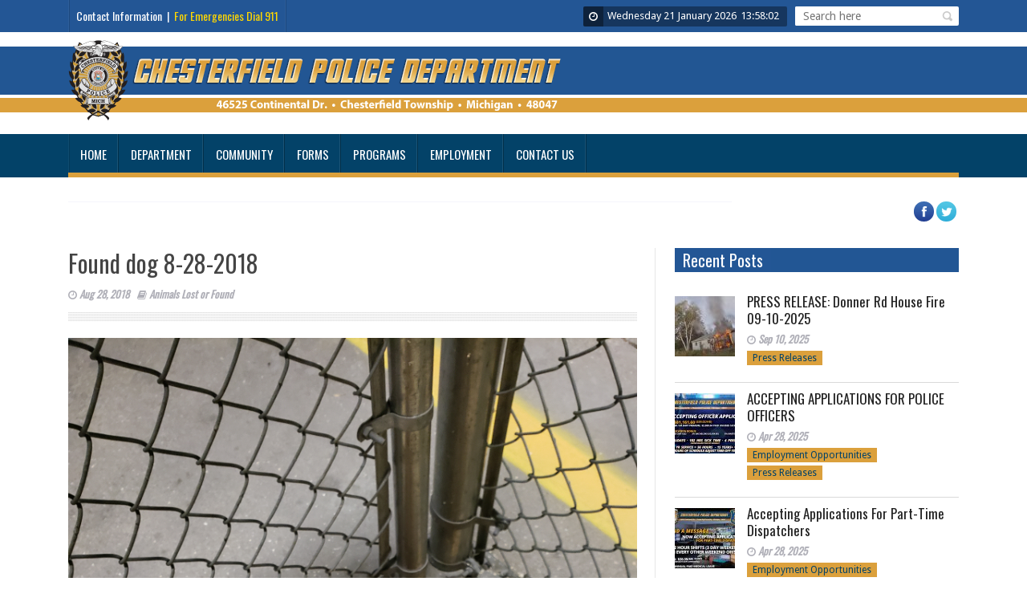

--- FILE ---
content_type: text/html; charset=UTF-8
request_url: https://chesterfieldpolice.org/found-dog-8-28-2018/
body_size: 15521
content:
<!DOCTYPE html>
<!--[if lt IE 7 ]><html class="ie ie6" lang="en-US"
 xmlns:fb="http://ogp.me/ns/fb#"> <![endif]-->
<!--[if IE 7 ]><html class="ie ie7" lang="en-US"
 xmlns:fb="http://ogp.me/ns/fb#"> <![endif]-->
<!--[if IE 8 ]><html class="ie ie8" lang="en-US"
 xmlns:fb="http://ogp.me/ns/fb#"> <![endif]-->
<!--[if IE 9 ]><html class="ie ie9" lang="en-US"
 xmlns:fb="http://ogp.me/ns/fb#"> <![endif]-->
<!--[if !(IE)]><!--><html lang="en-US"
 xmlns:fb="http://ogp.me/ns/fb#"> <!--<![endif]-->
<head>
      <!-- Basic Page Needs
  	  ================================================== -->
	<meta charset="UTF-8" />
        <meta http-equiv="X-UA-Compatible" content="IE=edge,chrome=1" />
    <title>Chesterfield Township Police Department   &#8211; Found dog 8-28-2018</title>
        <!-- Mobile Specific Metas
  		================================================== -->
           <meta name="viewport" content="width=device-width, initial-scale=1.0">
        <!-- Favicons
        ================================================== -->
                    <link rel="shortcut icon" href="/wp-content/uploads/favicon1.png" type="image/x-icon" />       
    
<meta property="og:image" content="https://chesterfieldpolice.org/wp-content/uploads/20180828_080453.jpg"/><meta name='robots' content='max-image-preview:large' />
<link rel='dns-prefetch' href='//s.w.org' />
<script type="text/javascript">
window._wpemojiSettings = {"baseUrl":"https:\/\/s.w.org\/images\/core\/emoji\/13.1.0\/72x72\/","ext":".png","svgUrl":"https:\/\/s.w.org\/images\/core\/emoji\/13.1.0\/svg\/","svgExt":".svg","source":{"concatemoji":"https:\/\/chesterfieldpolice.org\/wp-includes\/js\/wp-emoji-release.min.js?ver=5.9.2"}};
/*! This file is auto-generated */
!function(e,a,t){var n,r,o,i=a.createElement("canvas"),p=i.getContext&&i.getContext("2d");function s(e,t){var a=String.fromCharCode;p.clearRect(0,0,i.width,i.height),p.fillText(a.apply(this,e),0,0);e=i.toDataURL();return p.clearRect(0,0,i.width,i.height),p.fillText(a.apply(this,t),0,0),e===i.toDataURL()}function c(e){var t=a.createElement("script");t.src=e,t.defer=t.type="text/javascript",a.getElementsByTagName("head")[0].appendChild(t)}for(o=Array("flag","emoji"),t.supports={everything:!0,everythingExceptFlag:!0},r=0;r<o.length;r++)t.supports[o[r]]=function(e){if(!p||!p.fillText)return!1;switch(p.textBaseline="top",p.font="600 32px Arial",e){case"flag":return s([127987,65039,8205,9895,65039],[127987,65039,8203,9895,65039])?!1:!s([55356,56826,55356,56819],[55356,56826,8203,55356,56819])&&!s([55356,57332,56128,56423,56128,56418,56128,56421,56128,56430,56128,56423,56128,56447],[55356,57332,8203,56128,56423,8203,56128,56418,8203,56128,56421,8203,56128,56430,8203,56128,56423,8203,56128,56447]);case"emoji":return!s([10084,65039,8205,55357,56613],[10084,65039,8203,55357,56613])}return!1}(o[r]),t.supports.everything=t.supports.everything&&t.supports[o[r]],"flag"!==o[r]&&(t.supports.everythingExceptFlag=t.supports.everythingExceptFlag&&t.supports[o[r]]);t.supports.everythingExceptFlag=t.supports.everythingExceptFlag&&!t.supports.flag,t.DOMReady=!1,t.readyCallback=function(){t.DOMReady=!0},t.supports.everything||(n=function(){t.readyCallback()},a.addEventListener?(a.addEventListener("DOMContentLoaded",n,!1),e.addEventListener("load",n,!1)):(e.attachEvent("onload",n),a.attachEvent("onreadystatechange",function(){"complete"===a.readyState&&t.readyCallback()})),(n=t.source||{}).concatemoji?c(n.concatemoji):n.wpemoji&&n.twemoji&&(c(n.twemoji),c(n.wpemoji)))}(window,document,window._wpemojiSettings);
</script>
<style type="text/css">
img.wp-smiley,
img.emoji {
	display: inline !important;
	border: none !important;
	box-shadow: none !important;
	height: 1em !important;
	width: 1em !important;
	margin: 0 0.07em !important;
	vertical-align: -0.1em !important;
	background: none !important;
	padding: 0 !important;
}
</style>
	<link rel='stylesheet' id='aqpb-view-css-css'  href='https://chesterfieldpolice.org/wp-content/themes/CHPD/inc/addon/aqua-page-builder-master/assets/stylesheets/aqpb-view.css?ver=1769003877' type='text/css' media='all' />
<link rel='stylesheet' id='wp-block-library-css'  href='https://chesterfieldpolice.org/wp-includes/css/dist/block-library/style.min.css?ver=5.9.2' type='text/css' media='all' />
<style id='global-styles-inline-css' type='text/css'>
body{--wp--preset--color--black: #000000;--wp--preset--color--cyan-bluish-gray: #abb8c3;--wp--preset--color--white: #ffffff;--wp--preset--color--pale-pink: #f78da7;--wp--preset--color--vivid-red: #cf2e2e;--wp--preset--color--luminous-vivid-orange: #ff6900;--wp--preset--color--luminous-vivid-amber: #fcb900;--wp--preset--color--light-green-cyan: #7bdcb5;--wp--preset--color--vivid-green-cyan: #00d084;--wp--preset--color--pale-cyan-blue: #8ed1fc;--wp--preset--color--vivid-cyan-blue: #0693e3;--wp--preset--color--vivid-purple: #9b51e0;--wp--preset--gradient--vivid-cyan-blue-to-vivid-purple: linear-gradient(135deg,rgba(6,147,227,1) 0%,rgb(155,81,224) 100%);--wp--preset--gradient--light-green-cyan-to-vivid-green-cyan: linear-gradient(135deg,rgb(122,220,180) 0%,rgb(0,208,130) 100%);--wp--preset--gradient--luminous-vivid-amber-to-luminous-vivid-orange: linear-gradient(135deg,rgba(252,185,0,1) 0%,rgba(255,105,0,1) 100%);--wp--preset--gradient--luminous-vivid-orange-to-vivid-red: linear-gradient(135deg,rgba(255,105,0,1) 0%,rgb(207,46,46) 100%);--wp--preset--gradient--very-light-gray-to-cyan-bluish-gray: linear-gradient(135deg,rgb(238,238,238) 0%,rgb(169,184,195) 100%);--wp--preset--gradient--cool-to-warm-spectrum: linear-gradient(135deg,rgb(74,234,220) 0%,rgb(151,120,209) 20%,rgb(207,42,186) 40%,rgb(238,44,130) 60%,rgb(251,105,98) 80%,rgb(254,248,76) 100%);--wp--preset--gradient--blush-light-purple: linear-gradient(135deg,rgb(255,206,236) 0%,rgb(152,150,240) 100%);--wp--preset--gradient--blush-bordeaux: linear-gradient(135deg,rgb(254,205,165) 0%,rgb(254,45,45) 50%,rgb(107,0,62) 100%);--wp--preset--gradient--luminous-dusk: linear-gradient(135deg,rgb(255,203,112) 0%,rgb(199,81,192) 50%,rgb(65,88,208) 100%);--wp--preset--gradient--pale-ocean: linear-gradient(135deg,rgb(255,245,203) 0%,rgb(182,227,212) 50%,rgb(51,167,181) 100%);--wp--preset--gradient--electric-grass: linear-gradient(135deg,rgb(202,248,128) 0%,rgb(113,206,126) 100%);--wp--preset--gradient--midnight: linear-gradient(135deg,rgb(2,3,129) 0%,rgb(40,116,252) 100%);--wp--preset--duotone--dark-grayscale: url('#wp-duotone-dark-grayscale');--wp--preset--duotone--grayscale: url('#wp-duotone-grayscale');--wp--preset--duotone--purple-yellow: url('#wp-duotone-purple-yellow');--wp--preset--duotone--blue-red: url('#wp-duotone-blue-red');--wp--preset--duotone--midnight: url('#wp-duotone-midnight');--wp--preset--duotone--magenta-yellow: url('#wp-duotone-magenta-yellow');--wp--preset--duotone--purple-green: url('#wp-duotone-purple-green');--wp--preset--duotone--blue-orange: url('#wp-duotone-blue-orange');--wp--preset--font-size--small: 13px;--wp--preset--font-size--medium: 20px;--wp--preset--font-size--large: 36px;--wp--preset--font-size--x-large: 42px;}.has-black-color{color: var(--wp--preset--color--black) !important;}.has-cyan-bluish-gray-color{color: var(--wp--preset--color--cyan-bluish-gray) !important;}.has-white-color{color: var(--wp--preset--color--white) !important;}.has-pale-pink-color{color: var(--wp--preset--color--pale-pink) !important;}.has-vivid-red-color{color: var(--wp--preset--color--vivid-red) !important;}.has-luminous-vivid-orange-color{color: var(--wp--preset--color--luminous-vivid-orange) !important;}.has-luminous-vivid-amber-color{color: var(--wp--preset--color--luminous-vivid-amber) !important;}.has-light-green-cyan-color{color: var(--wp--preset--color--light-green-cyan) !important;}.has-vivid-green-cyan-color{color: var(--wp--preset--color--vivid-green-cyan) !important;}.has-pale-cyan-blue-color{color: var(--wp--preset--color--pale-cyan-blue) !important;}.has-vivid-cyan-blue-color{color: var(--wp--preset--color--vivid-cyan-blue) !important;}.has-vivid-purple-color{color: var(--wp--preset--color--vivid-purple) !important;}.has-black-background-color{background-color: var(--wp--preset--color--black) !important;}.has-cyan-bluish-gray-background-color{background-color: var(--wp--preset--color--cyan-bluish-gray) !important;}.has-white-background-color{background-color: var(--wp--preset--color--white) !important;}.has-pale-pink-background-color{background-color: var(--wp--preset--color--pale-pink) !important;}.has-vivid-red-background-color{background-color: var(--wp--preset--color--vivid-red) !important;}.has-luminous-vivid-orange-background-color{background-color: var(--wp--preset--color--luminous-vivid-orange) !important;}.has-luminous-vivid-amber-background-color{background-color: var(--wp--preset--color--luminous-vivid-amber) !important;}.has-light-green-cyan-background-color{background-color: var(--wp--preset--color--light-green-cyan) !important;}.has-vivid-green-cyan-background-color{background-color: var(--wp--preset--color--vivid-green-cyan) !important;}.has-pale-cyan-blue-background-color{background-color: var(--wp--preset--color--pale-cyan-blue) !important;}.has-vivid-cyan-blue-background-color{background-color: var(--wp--preset--color--vivid-cyan-blue) !important;}.has-vivid-purple-background-color{background-color: var(--wp--preset--color--vivid-purple) !important;}.has-black-border-color{border-color: var(--wp--preset--color--black) !important;}.has-cyan-bluish-gray-border-color{border-color: var(--wp--preset--color--cyan-bluish-gray) !important;}.has-white-border-color{border-color: var(--wp--preset--color--white) !important;}.has-pale-pink-border-color{border-color: var(--wp--preset--color--pale-pink) !important;}.has-vivid-red-border-color{border-color: var(--wp--preset--color--vivid-red) !important;}.has-luminous-vivid-orange-border-color{border-color: var(--wp--preset--color--luminous-vivid-orange) !important;}.has-luminous-vivid-amber-border-color{border-color: var(--wp--preset--color--luminous-vivid-amber) !important;}.has-light-green-cyan-border-color{border-color: var(--wp--preset--color--light-green-cyan) !important;}.has-vivid-green-cyan-border-color{border-color: var(--wp--preset--color--vivid-green-cyan) !important;}.has-pale-cyan-blue-border-color{border-color: var(--wp--preset--color--pale-cyan-blue) !important;}.has-vivid-cyan-blue-border-color{border-color: var(--wp--preset--color--vivid-cyan-blue) !important;}.has-vivid-purple-border-color{border-color: var(--wp--preset--color--vivid-purple) !important;}.has-vivid-cyan-blue-to-vivid-purple-gradient-background{background: var(--wp--preset--gradient--vivid-cyan-blue-to-vivid-purple) !important;}.has-light-green-cyan-to-vivid-green-cyan-gradient-background{background: var(--wp--preset--gradient--light-green-cyan-to-vivid-green-cyan) !important;}.has-luminous-vivid-amber-to-luminous-vivid-orange-gradient-background{background: var(--wp--preset--gradient--luminous-vivid-amber-to-luminous-vivid-orange) !important;}.has-luminous-vivid-orange-to-vivid-red-gradient-background{background: var(--wp--preset--gradient--luminous-vivid-orange-to-vivid-red) !important;}.has-very-light-gray-to-cyan-bluish-gray-gradient-background{background: var(--wp--preset--gradient--very-light-gray-to-cyan-bluish-gray) !important;}.has-cool-to-warm-spectrum-gradient-background{background: var(--wp--preset--gradient--cool-to-warm-spectrum) !important;}.has-blush-light-purple-gradient-background{background: var(--wp--preset--gradient--blush-light-purple) !important;}.has-blush-bordeaux-gradient-background{background: var(--wp--preset--gradient--blush-bordeaux) !important;}.has-luminous-dusk-gradient-background{background: var(--wp--preset--gradient--luminous-dusk) !important;}.has-pale-ocean-gradient-background{background: var(--wp--preset--gradient--pale-ocean) !important;}.has-electric-grass-gradient-background{background: var(--wp--preset--gradient--electric-grass) !important;}.has-midnight-gradient-background{background: var(--wp--preset--gradient--midnight) !important;}.has-small-font-size{font-size: var(--wp--preset--font-size--small) !important;}.has-medium-font-size{font-size: var(--wp--preset--font-size--medium) !important;}.has-large-font-size{font-size: var(--wp--preset--font-size--large) !important;}.has-x-large-font-size{font-size: var(--wp--preset--font-size--x-large) !important;}
</style>
<link rel='stylesheet' id='contact-form-7-css'  href='https://chesterfieldpolice.org/wp-content/plugins/contact-form-7/includes/css/styles.css?ver=4.5.1' type='text/css' media='all' />
<link rel='stylesheet' id='image-hover-effects-css-css'  href='https://chesterfieldpolice.org/wp-content/plugins/mega-addons-for-visual-composer/css/ihover.css?ver=5.9.2' type='text/css' media='all' />
<link rel='stylesheet' id='style-css-css'  href='https://chesterfieldpolice.org/wp-content/plugins/mega-addons-for-visual-composer/css/style.css?ver=5.9.2' type='text/css' media='all' />
<link rel='stylesheet' id='font-awesome-latest-css'  href='https://chesterfieldpolice.org/wp-content/plugins/mega-addons-for-visual-composer/css/font-awesome/css/all.css?ver=5.9.2' type='text/css' media='all' />
<link rel='stylesheet' id='symple_shortcode_styles-css'  href='https://chesterfieldpolice.org/wp-content/plugins/symple-shortcodes/includes/css/symple_shortcodes_styles.css?ver=5.9.2' type='text/css' media='all' />
<link rel='stylesheet' id='font-awesome-css'  href='https://chesterfieldpolice.org/wp-content/plugins/js_composer/assets/lib/bower/font-awesome/css/font-awesome.min.css?ver=4.11' type='text/css' media='all' />
<link rel='stylesheet' id='gumby-css'  href='https://chesterfieldpolice.org/wp-content/themes/CHPD/css/gumby.css?ver=1.7' type='text/css' media='all' />
<link rel='stylesheet' id='carousel-css'  href='https://chesterfieldpolice.org/wp-content/themes/CHPD/css/owl.carousel.css?ver=1.7' type='text/css' media='all' />
<link rel='stylesheet' id='theme-css'  href='https://chesterfieldpolice.org/wp-content/themes/CHPD/css/owl.theme.css?ver=1.7' type='text/css' media='all' />
<link rel='stylesheet' id='style-css'  href='https://chesterfieldpolice.org/wp-content/themes/CHPD/style.css?ver=1.7' type='text/css' media='all' />
<link rel='stylesheet' id='mediaelementplayer-css'  href='https://chesterfieldpolice.org/wp-content/themes/CHPD/css/mediaelementplayer.css?ver=1.7' type='text/css' media='all' />
<link rel='stylesheet' id='responsive-css'  href='https://chesterfieldpolice.org/wp-content/themes/CHPD/css/responsive.css?ver=1.7' type='text/css' media='all' />
<link rel='stylesheet' id='custom-style-css'  href='https://chesterfieldpolice.org/wp-content/themes/CHPD/custom_style.php?ver=1.7' type='text/css' media='all' />
<script type='text/javascript' src='https://chesterfieldpolice.org/wp-includes/js/jquery/jquery.min.js?ver=3.6.0' id='jquery-core-js'></script>
<script type='text/javascript' src='https://chesterfieldpolice.org/wp-includes/js/jquery/jquery-migrate.min.js?ver=3.3.2' id='jquery-migrate-js'></script>
<script type='text/javascript' src='https://chesterfieldpolice.org/wp-includes/js/jquery/ui/core.min.js?ver=1.13.1' id='jquery-ui-core-js'></script>
<script type='text/javascript' src='https://chesterfieldpolice.org/wp-content/plugins/mega-addons-for-visual-composer/js/script.js?ver=5.9.2' id='front-js-na-js'></script>
<link rel="https://api.w.org/" href="https://chesterfieldpolice.org/wp-json/" /><link rel="alternate" type="application/json" href="https://chesterfieldpolice.org/wp-json/wp/v2/posts/7906" /><link rel="canonical" href="https://chesterfieldpolice.org/found-dog-8-28-2018/" />
<link rel='shortlink' href='https://chesterfieldpolice.org/?p=7906' />
<link rel="alternate" type="application/json+oembed" href="https://chesterfieldpolice.org/wp-json/oembed/1.0/embed?url=https%3A%2F%2Fchesterfieldpolice.org%2Ffound-dog-8-28-2018%2F" />
<link rel="alternate" type="text/xml+oembed" href="https://chesterfieldpolice.org/wp-json/oembed/1.0/embed?url=https%3A%2F%2Fchesterfieldpolice.org%2Ffound-dog-8-28-2018%2F&#038;format=xml" />
<meta property="fb:app_id" content="1029226737208008"/><!--[if lt IE 9]><script src="http://html5shim.googlecode.com/svn/trunk/html5.js"></script><![endif]-->
    <meta name="generator" content="Powered by Visual Composer - drag and drop page builder for WordPress."/>
<!--[if lte IE 9]><link rel="stylesheet" type="text/css" href="https://chesterfieldpolice.org/wp-content/plugins/js_composer/assets/css/vc_lte_ie9.min.css" media="screen"><![endif]--><!--[if IE  8]><link rel="stylesheet" type="text/css" href="https://chesterfieldpolice.org/wp-content/plugins/js_composer/assets/css/vc-ie8.min.css" media="screen"><![endif]--><link rel="icon" href="https://chesterfieldpolice.org/wp-content/uploads/cropped-favicon1-32x32.png" sizes="32x32" />
<link rel="icon" href="https://chesterfieldpolice.org/wp-content/uploads/cropped-favicon1-192x192.png" sizes="192x192" />
<link rel="apple-touch-icon" href="https://chesterfieldpolice.org/wp-content/uploads/cropped-favicon1-180x180.png" />
<meta name="msapplication-TileImage" content="https://chesterfieldpolice.org/wp-content/uploads/cropped-favicon1-270x270.png" />
<noscript><style type="text/css"> .wpb_animate_when_almost_visible { opacity: 1; }</style></noscript>                  	
<!-- end head -->
</head>
<body class="post-template-default single single-post postid-7906 single-format-standard wpb-js-composer js-comp-ver-4.11 vc_responsive" itemscope="itemscope" itemtype="http://schema.org/WebPage">

<div id="content_nav">
        <div id="nav">
		<ul id="menu-contact-us" class="menu-top-menu-sf"><li class="menu-item menu-item-type-custom menu-item-object-custom menu-item-2276"><a href="/contact-info/">Contact Information  |  <span style="color:gold">For Emergencies Dial 911</span></a></li>
</ul>    	<ul id="menu-chpd-main-menu" class=""><li class="menu-item menu-item-type-custom menu-item-object-custom menu-item-2323"><a href="/">Home<span class="border-menu"></span></a></li>
<li class="menu-item menu-item-type-custom menu-item-object-custom menu-item-has-children menu-item-2279"><a href="#">Department<span class="border-menu"></span></a>
<ul class="sub-menu">
	<li class="menu-item menu-item-type-custom menu-item-object-custom menu-item-8510"><a href="/director-of-public-safety-brian-bassett">Director of Public Safety<span class="border-menu"></span></a></li>
	<li class="menu-item menu-item-type-post_type menu-item-object-page menu-item-7623"><a href="https://chesterfieldpolice.org/administrative-captain/">Administrative Captain<span class="border-menu"></span></a></li>
	<li class="menu-item menu-item-type-custom menu-item-object-custom menu-item-2283"><a href="/records-department/">Records Department<span class="border-menu"></span></a></li>
	<li class="menu-item menu-item-type-custom menu-item-object-custom menu-item-2284"><a href="/criminal-investigations/">Criminal Investigations<span class="border-menu"></span></a></li>
	<li class="menu-item menu-item-type-custom menu-item-object-custom menu-item-2285"><a href="/property-clerk/">Property Clerk<span class="border-menu"></span></a></li>
	<li class="menu-item menu-item-type-custom menu-item-object-custom menu-item-2286"><a href="/dispatch-center/">Dispatch Center<span class="border-menu"></span></a></li>
	<li class="menu-item menu-item-type-custom menu-item-object-custom menu-item-2287"><a href="/traffic-unit/">Traffic Unit<span class="border-menu"></span></a></li>
	<li class="menu-item menu-item-type-post_type menu-item-object-page menu-item-4980"><a href="https://chesterfieldpolice.org/honor-guard/">Honor Guard<span class="border-menu"></span></a></li>
	<li class="menu-item menu-item-type-custom menu-item-object-custom menu-item-has-children menu-item-3494"><a href="#">About Your Department<span class="border-menu"></span></a>
	<ul class="sub-menu">
		<li class="menu-item menu-item-type-custom menu-item-object-custom menu-item-2295"><a href="/mission-statement/">Mission Statement<span class="border-menu"></span></a></li>
		<li class="menu-item menu-item-type-post_type menu-item-object-page menu-item-8922"><a href="https://chesterfieldpolice.org/vision-statement/">Vision Statement<span class="border-menu"></span></a></li>
		<li class="menu-item menu-item-type-custom menu-item-object-custom menu-item-2296"><a href="/value-statement/">Value Statement<span class="border-menu"></span></a></li>
		<li class="menu-item menu-item-type-custom menu-item-object-custom menu-item-2298"><a href="/category/press-releases/employment-opportunities/">Employment Opportunities<span class="border-menu"></span></a></li>
	</ul>
</li>
</ul>
</li>
<li class="menu-item menu-item-type-custom menu-item-object-custom menu-item-has-children menu-item-2290"><a href="#">Community<span class="border-menu"></span></a>
<ul class="sub-menu">
	<li class="menu-item menu-item-type-custom menu-item-object-custom menu-item-has-children menu-item-2291"><a href="/category/press-releases/">Press Releases<span class="border-menu"></span></a>
	<ul class="sub-menu">
		<li class="menu-item menu-item-type-taxonomy menu-item-object-category menu-item-8596"><a href="https://chesterfieldpolice.org/category/press-releases/employment-opportunities/">Employment Opportunities<span class="border-menu"></span></a></li>
		<li class="menu-item menu-item-type-custom menu-item-object-custom menu-item-2292"><a href="/category/press-releases/upcoming-events/">Upcoming Events<span class="border-menu"></span></a></li>
	</ul>
</li>
	<li class="menu-item menu-item-type-post_type menu-item-object-page menu-item-8401"><a href="https://chesterfieldpolice.org/online-police-reports/">Citizen Online Police Reporting<span class="border-menu"></span></a></li>
	<li class="menu-item menu-item-type-post_type menu-item-object-page menu-item-6728"><a href="https://chesterfieldpolice.org/video-registration/">C.O.P. Program<span class="border-menu"></span></a></li>
	<li class="menu-item menu-item-type-custom menu-item-object-custom menu-item-2300"><a href="http://www.ecode360.com/CH3504">Township Ordinances<span class="border-menu"></span></a></li>
	<li class="menu-item menu-item-type-custom menu-item-object-custom menu-item-2301"><a href="/alarm-ordinance/">Alarm Ordinance<span class="border-menu"></span></a></li>
	<li class="menu-item menu-item-type-custom menu-item-object-custom menu-item-2302"><a href="/school-buses/">School Buses<span class="border-menu"></span></a></li>
	<li class="menu-item menu-item-type-custom menu-item-object-custom menu-item-2303"><a href="/domestic-violence/">Domestic Violence<span class="border-menu"></span></a></li>
</ul>
</li>
<li class="menu-item menu-item-type-custom menu-item-object-custom menu-item-has-children menu-item-2305"><a href="#">Forms<span class="border-menu"></span></a>
<ul class="sub-menu">
	<li class="menu-item menu-item-type-custom menu-item-object-custom menu-item-2306"><a href="https://chesterfieldpolice.org/wp-content/uploads/FOIA-Request.pdf">FOIA Request Form<span class="border-menu"></span></a></li>
	<li class="menu-item menu-item-type-post_type menu-item-object-page menu-item-8402"><a href="https://chesterfieldpolice.org/online-police-reports/">Citizen Online Police Reporting<span class="border-menu"></span></a></li>
	<li class="menu-item menu-item-type-custom menu-item-object-custom menu-item-2307"><a href="https://chesterfieldpolice.org/wp-content/uploads/Citizen-Complaint-Form.pdf">Citizen Complaint Form<span class="border-menu"></span></a></li>
	<li class="menu-item menu-item-type-custom menu-item-object-custom menu-item-2308"><a href="https://buycrash.lexisnexisrisk.com/">Accident Reports<span class="border-menu"></span></a></li>
	<li class="menu-item menu-item-type-custom menu-item-object-custom menu-item-2310"><a href="/firearm-purchase-permit/">Firearm Purchase Permit<span class="border-menu"></span></a></li>
	<li class="menu-item menu-item-type-custom menu-item-object-custom menu-item-2311"><a href="https://chesterfieldpolice.org/wp-content/uploads/Ride-Along-Release.pdf">Ride-Along Release Form<span class="border-menu"></span></a></li>
	<li class="menu-item menu-item-type-custom menu-item-object-custom menu-item-2312"><a href="https://chesterfieldpolice.org/wp-content/uploads/Voluntary-Statement-Form.pdf">Voluntary Statement Form<span class="border-menu"></span></a></li>
	<li class="menu-item menu-item-type-custom menu-item-object-custom menu-item-2313"><a href="https://chesterfieldpolice.org/wp-content/uploads/Bad-Check-Crime-Report.pdf">Bad Check Crime Report<span class="border-menu"></span></a></li>
</ul>
</li>
<li class="menu-item menu-item-type-custom menu-item-object-custom menu-item-has-children menu-item-2314"><a href="#">Programs<span class="border-menu"></span></a>
<ul class="sub-menu">
	<li class="menu-item menu-item-type-post_type menu-item-object-page menu-item-7745"><a href="https://chesterfieldpolice.org/video-registration/">C.O.P. Program (Video Registration)<span class="border-menu"></span></a></li>
	<li class="menu-item menu-item-type-custom menu-item-object-custom menu-item-2318"><a href="/kid-print/">Justin Mello kID Print<span class="border-menu"></span></a></li>
	<li class="menu-item menu-item-type-custom menu-item-object-custom menu-item-2315"><a href="/abandoned-vehicles/">Abandoned Vehicles<span class="border-menu"></span></a></li>
</ul>
</li>
<li class="menu-item menu-item-type-custom menu-item-object-custom menu-item-8227"><a href="https://chesterfieldtwp.applicantpro.com/jobs/">Employment<span class="border-menu"></span></a></li>
<li class="menu-item menu-item-type-custom menu-item-object-custom menu-item-2319"><a href="/contact-info/">Contact Us<span class="border-menu"></span></a></li>
</ul>   </div>
    </div>    

<div id="sb-site" class="body_wraper_full">      			

<!-- Start header -->
<header class="header-wraper">

<div class="header_top_wrapper">
<div class="row ">
<div class="six columns header-top-left-bar">

  <a class="open toggle-lef sb-toggle-left navbar-left" href="#nav">
				<div class="navicon-line"></div>
				<div class="navicon-line"></div>
				<div class="navicon-line"></div>
				</a>
              
  <div class="mainmenu"> 
<ul id="menu-top" class="sf-top-menu"><li class="menu-item menu-item-type-custom menu-item-object-custom menu-item-2276"><a href="/contact-info/">Contact Information  |  <span style="color:gold">For Emergencies Dial 911</span></a></li>
</ul><div class="clearfix"></div>
</div>
  
</div>

<div class="six columns header-top-right-bar">
      <div id="search_block_top">
	<form id="searchbox" action="https://chesterfieldpolice.org" method="GET" role="search">
		<p>
			<input type="text" id="search_query_top" name="s" class="search_query ac_input" value="" placeholder="Search here">
            <a class="button_search" href="javascript:document.getElementById('searchbox').submit();"></a>
	</p>
	</form>
    <span>Search</span>
    <div class="clearfix"></div>
</div>
<div class="clock">
<i class="fa fa-clock-o"></i>
<div id="Date">

Wednesday 21 January 2026</div>
  <ul>
      <li id="hours"></li>
      <li class="point">:</li>
      <li id="min"></li>
      <li class="point">:</li>
      <li id="sec"></li>
  </ul>
</div>

<div class="clearfix"></div>
</div>

</div>
</div>

 
        
 <div class="header_main_wrapper">
        <div class="row">
	<div class="twelve columns logo-position">
    
      <!-- begin logo -->
                           
                           
                                <a href="https://chesterfieldpolice.org">
                                                                           
                                        <img src="/wp-content/uploads/transCHTPlogo.png" alt="Proudly serving the fine people of Chesterfield Township, Michigan"/>
                                                                    </a>
                            
                            <!-- end logo -->
    </div>
        
</div>

</div>

                
<!-- end header, logo, top ads -->

              
<!-- Start Main menu -->
<div id="menu_wrapper" class="menu_wrapper menu_sticky">
<div class="row">
	<div class="main_menu twelve columns"> 

                            <!-- main menu -->
                           
  <div class="menu-primary-container main-menu"> 
<ul id="mainmenu" class="sf-menu"><li id="menu-item-2323" class="menu-item menu-item-type-custom menu-item-object-custom"><a href="/">Home<span class="border-menu"></span></a></li>
<li id="menu-item-2279" class="menu-item menu-item-type-custom menu-item-object-custom menu-item-has-children"><a href="#">Department<span class="border-menu"></span></a><ul class="sub-menu">	<li id="menu-item-8510" class="menu-item menu-item-type-custom menu-item-object-custom"><a href="/director-of-public-safety-brian-bassett">Director of Public Safety<span class="border-menu"></span></a></li>
	<li id="menu-item-7623" class="menu-item menu-item-type-post_type menu-item-object-page"><a href="https://chesterfieldpolice.org/administrative-captain/">Administrative Captain<span class="border-menu"></span></a></li>
	<li id="menu-item-2283" class="menu-item menu-item-type-custom menu-item-object-custom"><a href="/records-department/">Records Department<span class="border-menu"></span></a></li>
	<li id="menu-item-2284" class="menu-item menu-item-type-custom menu-item-object-custom"><a href="/criminal-investigations/">Criminal Investigations<span class="border-menu"></span></a></li>
	<li id="menu-item-2285" class="menu-item menu-item-type-custom menu-item-object-custom"><a href="/property-clerk/">Property Clerk<span class="border-menu"></span></a></li>
	<li id="menu-item-2286" class="menu-item menu-item-type-custom menu-item-object-custom"><a href="/dispatch-center/">Dispatch Center<span class="border-menu"></span></a></li>
	<li id="menu-item-2287" class="menu-item menu-item-type-custom menu-item-object-custom"><a href="/traffic-unit/">Traffic Unit<span class="border-menu"></span></a></li>
	<li id="menu-item-4980" class="menu-item menu-item-type-post_type menu-item-object-page"><a href="https://chesterfieldpolice.org/honor-guard/">Honor Guard<span class="border-menu"></span></a></li>
	<li id="menu-item-3494" class="menu-item menu-item-type-custom menu-item-object-custom menu-item-has-children"><a href="#">About Your Department<span class="border-menu"></span></a><ul class="sub-menu">		<li id="menu-item-2295" class="menu-item menu-item-type-custom menu-item-object-custom"><a href="/mission-statement/">Mission Statement<span class="border-menu"></span></a></li>
		<li id="menu-item-8922" class="menu-item menu-item-type-post_type menu-item-object-page"><a href="https://chesterfieldpolice.org/vision-statement/">Vision Statement<span class="border-menu"></span></a></li>
		<li id="menu-item-2296" class="menu-item menu-item-type-custom menu-item-object-custom"><a href="/value-statement/">Value Statement<span class="border-menu"></span></a></li>
		<li id="menu-item-2298" class="menu-item menu-item-type-custom menu-item-object-custom"><a href="/category/press-releases/employment-opportunities/">Employment Opportunities<span class="border-menu"></span></a></li>

					</ul></li>

					</ul></li>
<li id="menu-item-2290" class="menu-item menu-item-type-custom menu-item-object-custom menu-item-has-children"><a href="#">Community<span class="border-menu"></span></a><ul class="sub-menu">	<li id="menu-item-2291" class="menu-item menu-item-type-custom menu-item-object-custom menu-item-has-children"><a href="/category/press-releases/">Press Releases<span class="border-menu"></span></a><ul class="sub-menu">		<li id="menu-item-8596" class="menu-item menu-item-type-taxonomy menu-item-object-category"><a href="https://chesterfieldpolice.org/category/press-releases/employment-opportunities/">Employment Opportunities<span class="border-menu"></span></a></li>
		<li id="menu-item-2292" class="menu-item menu-item-type-custom menu-item-object-custom"><a href="/category/press-releases/upcoming-events/">Upcoming Events<span class="border-menu"></span></a></li>

					</ul></li>
	<li id="menu-item-8401" class="menu-item menu-item-type-post_type menu-item-object-page"><a href="https://chesterfieldpolice.org/online-police-reports/">Citizen Online Police Reporting<span class="border-menu"></span></a></li>
	<li id="menu-item-6728" class="menu-item menu-item-type-post_type menu-item-object-page"><a href="https://chesterfieldpolice.org/video-registration/">C.O.P. Program<span class="border-menu"></span></a></li>
	<li id="menu-item-2300" class="menu-item menu-item-type-custom menu-item-object-custom"><a href="http://www.ecode360.com/CH3504">Township Ordinances<span class="border-menu"></span></a></li>
	<li id="menu-item-2301" class="menu-item menu-item-type-custom menu-item-object-custom"><a href="/alarm-ordinance/">Alarm Ordinance<span class="border-menu"></span></a></li>
	<li id="menu-item-2302" class="menu-item menu-item-type-custom menu-item-object-custom"><a href="/school-buses/">School Buses<span class="border-menu"></span></a></li>
	<li id="menu-item-2303" class="menu-item menu-item-type-custom menu-item-object-custom"><a href="/domestic-violence/">Domestic Violence<span class="border-menu"></span></a></li>

					</ul></li>
<li id="menu-item-2305" class="menu-item menu-item-type-custom menu-item-object-custom menu-item-has-children"><a href="#">Forms<span class="border-menu"></span></a><ul class="sub-menu">	<li id="menu-item-2306" class="menu-item menu-item-type-custom menu-item-object-custom"><a href="https://chesterfieldpolice.org/wp-content/uploads/FOIA-Request.pdf">FOIA Request Form<span class="border-menu"></span></a></li>
	<li id="menu-item-8402" class="menu-item menu-item-type-post_type menu-item-object-page"><a href="https://chesterfieldpolice.org/online-police-reports/">Citizen Online Police Reporting<span class="border-menu"></span></a></li>
	<li id="menu-item-2307" class="menu-item menu-item-type-custom menu-item-object-custom"><a href="https://chesterfieldpolice.org/wp-content/uploads/Citizen-Complaint-Form.pdf">Citizen Complaint Form<span class="border-menu"></span></a></li>
	<li id="menu-item-2308" class="menu-item menu-item-type-custom menu-item-object-custom"><a href="https://buycrash.lexisnexisrisk.com/">Accident Reports<span class="border-menu"></span></a></li>
	<li id="menu-item-2310" class="menu-item menu-item-type-custom menu-item-object-custom"><a href="/firearm-purchase-permit/">Firearm Purchase Permit<span class="border-menu"></span></a></li>
	<li id="menu-item-2311" class="menu-item menu-item-type-custom menu-item-object-custom"><a href="https://chesterfieldpolice.org/wp-content/uploads/Ride-Along-Release.pdf">Ride-Along Release Form<span class="border-menu"></span></a></li>
	<li id="menu-item-2312" class="menu-item menu-item-type-custom menu-item-object-custom"><a href="https://chesterfieldpolice.org/wp-content/uploads/Voluntary-Statement-Form.pdf">Voluntary Statement Form<span class="border-menu"></span></a></li>
	<li id="menu-item-2313" class="menu-item menu-item-type-custom menu-item-object-custom"><a href="https://chesterfieldpolice.org/wp-content/uploads/Bad-Check-Crime-Report.pdf">Bad Check Crime Report<span class="border-menu"></span></a></li>

					</ul></li>
<li id="menu-item-2314" class="menu-item menu-item-type-custom menu-item-object-custom menu-item-has-children"><a href="#">Programs<span class="border-menu"></span></a><ul class="sub-menu">	<li id="menu-item-7745" class="menu-item menu-item-type-post_type menu-item-object-page"><a href="https://chesterfieldpolice.org/video-registration/">C.O.P. Program (Video Registration)<span class="border-menu"></span></a></li>
	<li id="menu-item-2318" class="menu-item menu-item-type-custom menu-item-object-custom"><a href="/kid-print/">Justin Mello kID Print<span class="border-menu"></span></a></li>
	<li id="menu-item-2315" class="menu-item menu-item-type-custom menu-item-object-custom"><a href="/abandoned-vehicles/">Abandoned Vehicles<span class="border-menu"></span></a></li>

					</ul></li>
<li id="menu-item-8227" class="menu-item menu-item-type-custom menu-item-object-custom"><a href="https://chesterfieldtwp.applicantpro.com/jobs/">Employment<span class="border-menu"></span></a></li>
<li id="menu-item-2319" class="menu-item menu-item-type-custom menu-item-object-custom"><a href="/contact-info/">Contact Us<span class="border-menu"></span></a></li>
</ul>

<div class="clearfix"></div>
</div>                             
                            <!-- end main menu -->
                                                           
                          
                        </div>
                                           
                    </div>   
                    </div>
                    
<div class="news_ticker_wrapper">
<div class="row">
<div class="nine columns">
     
</div>

    <div class="three columns">
     
    <ul class="social-icons-list top-bar-social">
      <li><a href="http://facebook.com/chesterfieldpolice" target="_blank"><img src="https://chesterfieldpolice.org/wp-content/themes/CHPD/img/icons/facebook.png" alt="Facebook"></a></li>                                        <li><a href="http://twitter.com/CHPDMichigan" target="_blank"><img src="https://chesterfieldpolice.org/wp-content/themes/CHPD/img/icons/twitter.png" alt="Twitter"></a></li>                                                 </ul>  
          </div>

</div>
</div>

            </header>

 <!-- begin content -->            
<section id="content_main" class="clearfix">
<div class="row main_content">


        <div class="eight columns" id="content">
         <div class="widget_container content_page"> 
         
           
                               <!-- start post -->
                    <div class="post-7906 post type-post status-publish format-standard has-post-thumbnail hentry category-animals" id="post-7906" itemscope="" itemtype="http://schema.org/Review">
                                    
                                                        
                               <div class="single_post_title">
                               <h1 itemprop="name" class="entry-title single-post-title">Found dog 8-28-2018</h1>
                                <p class="post-meta meta-main-img"><span class="post-date updated"><i class="fa fa-clock-o"></i>Aug 28, 2018</span><span class="meta-cat"><i class="fa fa-book"></i><a href="https://chesterfieldpolice.org/category/animals/" rel="category tag">Animals Lost or Found</a></span></p>                               </div>
                               <div class="clearfix"></div>
                               
                                                             
                                                            <img src="https://chesterfieldpolice.org/wp-content/uploads/20180828_080453.jpg" alt="Found dog 8-28-2018" />
                                                             
                                <div class="post_content"><p>Look at this cutie!!! He was found near the border of Chesterfield Township and New Haven. Great news &#8211; he has a microchip!!! Bad news &#8211; none of the phone numbers registered to his chip are working. He is registered to a lady named Shyandrea Holloway. We haven&#8217;t been able to find her on social media. Maybe you can help us? We know he would rather go home than stay with us or go to animal control.</p>
<!-- Facebook Comments Plugin for WordPress: http://peadig.com/wordpress-plugins/facebook-comments/ --><h3>Comments</h3><p><fb:comments-count href=https://chesterfieldpolice.org/found-dog-8-28-2018/></fb:comments-count> comments</p><div class="fb-comments" data-href="https://chesterfieldpolice.org/found-dog-8-28-2018/" data-numposts="20" data-width="100%" data-colorscheme="light"></div></div> 
                                      
                                   
                                
                                
                                <hr class="none" />
                                                                 <div class="tag-cat">                                                               
                                                                                             
                                </div>
                                                            
              <div class="clearfix"></div>
                                
                          
                           
                            <div class="postnav">
                                       
                            <span class="left">
                                                                   <i class="fa fa-angle-double-left"></i>
                                    <a href="https://chesterfieldpolice.org/deceased-man-found-in-lake-tranquility/" id="prepost"><span>Previous Post</span>Deceased Man Found in Lake Tranquility</a>

                                                                </span>
                                
                                <span class="right">

                                                                    <i class="fa fa-angle-double-right"></i>
                                    <a href="https://chesterfieldpolice.org/retail-fraud-suspect-3/" id="nextpost"><span>Next Post</span>Retail Fraud Suspect</a>
                                                                </span>
                                
                                
                                
                            </div>
               
                            <hr class="none">
                        
                        
                            
                                                         
                                                        
                                            

                  
   
                    <div class="related-posts">
                      
                      <div class="widget-title"><h2>Related articles</h2></div>
                      <div class="clearfix"></div>
                       

                        <ul>                            <li >
                                <a  class="entry-thumb feature-link" href="https://chesterfieldpolice.org/press-release-donner-rd-house-fire-09-10-2025/" title="PRESS RELEASE: Donner Rd House Fire 09-10-2025"> <img src="https://chesterfieldpolice.org/wp-content/uploads/09102025-fire-250x242.jpg" />
 </a>
                               
                                   <h4> <a class="title related-title" href="https://chesterfieldpolice.org/press-release-donner-rd-house-fire-09-10-2025/" rel="bookmark" title="Permanent link to PRESS RELEASE: Donner Rd House Fire 09-10-2025">
									PRESS RELEASE: Donner Rd House Fire 09-10-2025                                   </a></h4>
                                 
                             
                              
                            </li>
                                                        <li >
                                <a  class="entry-thumb feature-link" href="https://chesterfieldpolice.org/accepting-applications-for-police-officers/" title="ACCEPTING APPLICATIONS FOR POLICE OFFICERS"> <img src="https://chesterfieldpolice.org/wp-content/uploads/PDhiringImage-1-250x242.jpg" />
 </a>
                               
                                   <h4> <a class="title related-title" href="https://chesterfieldpolice.org/accepting-applications-for-police-officers/" rel="bookmark" title="Permanent link to ACCEPTING APPLICATIONS FOR POLICE OFFICERS">
									ACCEPTING APPLICATIONS FOR POLICE OFFICERS                                   </a></h4>
                                 
                             
                              
                            </li>
                                                        <li class="last-post">
                                <a  class="entry-thumb feature-link" href="https://chesterfieldpolice.org/accepting-applications-for-part-time-dispatchers/" title="Accepting Applications For Part-Time Dispatchers"> <img src="https://chesterfieldpolice.org/wp-content/uploads/DISPATCHhiringImage-250x242.jpg" />
 </a>
                               
                                   <h4> <a class="title related-title" href="https://chesterfieldpolice.org/accepting-applications-for-part-time-dispatchers/" rel="bookmark" title="Permanent link to Accepting Applications For Part-Time Dispatchers">
									Accepting Applications For Part-Time Dispatchers                                   </a></h4>
                                 
                             
                              
                            </li>
                            </ul>
                    </div>                  
                             
               
               			
					<hr class="none" />

                    <!-- comment -->
                    
<div id="comments" class="comments-area">

	
	
	
</div><!-- #comments .comments-area -->                    
                    </div>
                  <!-- end post --> 


            
            
        <div class="brack_space"></div>
        </div>
        </div>
        
                   <div class="four columns" id="sidebar">  
<div id="rec-recent-posts-2" class="widget post_list_widget"><h3 class="widget-title"><span>Recent Posts</span></h3><div class="widget_container"><ul class="feature-post-list recent-post-widget"> 
                          <li>
<a  href="https://chesterfieldpolice.org/press-release-donner-rd-house-fire-09-10-2025/" class="feature-image-link" title="PRESS RELEASE: Donner Rd House Fire 09-10-2025">              
<img width="75" height="75" src="https://chesterfieldpolice.org/wp-content/uploads/09102025-fire-75x75.jpg" class="attachment-small-feature size-small-feature wp-post-image" alt="" loading="lazy" /></a>
 <div class="item-details">
   <h3 class="feature-post-title"><a href="https://chesterfieldpolice.org/press-release-donner-rd-house-fire-09-10-2025/">PRESS RELEASE: Donner Rd House Fire 09-10-2025</a></h3>
<p class="post-meta meta-main-img"><span class="post-date"><i class="fa fa-clock-o"></i>Sep 10, 2025</span></p>   <span class="meta-category-small"><a class="post-category-color" style="background-color:#" href="https://chesterfieldpolice.org/category/press-releases/">Press Releases</a></span>  </div>
   <div class="clearfix"></div>
   </li>

 
             
                          <li>
<a  href="https://chesterfieldpolice.org/accepting-applications-for-police-officers/" class="feature-image-link" title="ACCEPTING APPLICATIONS FOR POLICE OFFICERS">              
<img width="75" height="75" src="https://chesterfieldpolice.org/wp-content/uploads/PDhiringImage-1-75x75.jpg" class="attachment-small-feature size-small-feature wp-post-image" alt="" loading="lazy" /></a>
 <div class="item-details">
   <h3 class="feature-post-title"><a href="https://chesterfieldpolice.org/accepting-applications-for-police-officers/">ACCEPTING APPLICATIONS FOR POLICE OFFICERS</a></h3>
<p class="post-meta meta-main-img"><span class="post-date"><i class="fa fa-clock-o"></i>Apr 28, 2025</span></p>   <span class="meta-category-small"><a class="post-category-color" style="background-color:" href="https://chesterfieldpolice.org/category/press-releases/employment-opportunities/">Employment Opportunities</a><a class="post-category-color" style="background-color:#" href="https://chesterfieldpolice.org/category/press-releases/">Press Releases</a></span>  </div>
   <div class="clearfix"></div>
   </li>

 
             
                          <li>
<a  href="https://chesterfieldpolice.org/accepting-applications-for-part-time-dispatchers/" class="feature-image-link" title="Accepting Applications For Part-Time Dispatchers">              
<img width="75" height="75" src="https://chesterfieldpolice.org/wp-content/uploads/DISPATCHhiringImage-75x75.jpg" class="attachment-small-feature size-small-feature wp-post-image" alt="" loading="lazy" /></a>
 <div class="item-details">
   <h3 class="feature-post-title"><a href="https://chesterfieldpolice.org/accepting-applications-for-part-time-dispatchers/">Accepting Applications For Part-Time Dispatchers</a></h3>
<p class="post-meta meta-main-img"><span class="post-date"><i class="fa fa-clock-o"></i>Apr 28, 2025</span></p>   <span class="meta-category-small"><a class="post-category-color" style="background-color:" href="https://chesterfieldpolice.org/category/press-releases/employment-opportunities/">Employment Opportunities</a><a class="post-category-color" style="background-color:#" href="https://chesterfieldpolice.org/category/press-releases/">Press Releases</a></span>  </div>
   <div class="clearfix"></div>
   </li>

 
             
                          <li>
<a  href="https://chesterfieldpolice.org/now-accepting-applications-for-part-time-public-service-aidecadet/" class="feature-image-link" title="Now Accepting Applications for Part-Time Public Service Aide/Cadet">              
<img width="75" height="75" src="https://chesterfieldpolice.org/wp-content/uploads/CADEThiringIMAGE-75x75.jpg" class="attachment-small-feature size-small-feature wp-post-image" alt="" loading="lazy" /></a>
 <div class="item-details">
   <h3 class="feature-post-title"><a href="https://chesterfieldpolice.org/now-accepting-applications-for-part-time-public-service-aidecadet/">Now Accepting Applications for Part-Time Public Service Aide/Cadet</a></h3>
<p class="post-meta meta-main-img"><span class="post-date"><i class="fa fa-clock-o"></i>Apr 28, 2025</span></p>   <span class="meta-category-small"><a class="post-category-color" style="background-color:" href="https://chesterfieldpolice.org/category/press-releases/employment-opportunities/">Employment Opportunities</a><a class="post-category-color" style="background-color:#" href="https://chesterfieldpolice.org/category/press-releases/">Press Releases</a></span>  </div>
   <div class="clearfix"></div>
   </li>

 
            </ul>
</div>
</div><div id="categories-5" class="widget widget_categories"><h3 class="widget-title"><span>Categories</span></h3>
			<ul>
					<li class="cat-item cat-item-427"><a href="https://chesterfieldpolice.org/category/animals/">Animals Lost or Found</a>
</li>
	<li class="cat-item cat-item-424"><a href="https://chesterfieldpolice.org/category/press-releases/arrests/">Arrests</a>
</li>
	<li class="cat-item cat-item-428"><a href="https://chesterfieldpolice.org/category/press-releases/awards/">Awards</a>
</li>
	<li class="cat-item cat-item-448"><a href="https://chesterfieldpolice.org/category/press-releases/community-involvement/">Community Involvement</a>
</li>
	<li class="cat-item cat-item-466"><a href="https://chesterfieldpolice.org/category/press-releases/crime-prevention-tips/">Crime Prevention Tips</a>
</li>
	<li class="cat-item cat-item-431"><a href="https://chesterfieldpolice.org/category/press-releases/critical-accident/">Critical Accident</a>
</li>
	<li class="cat-item cat-item-436"><a href="https://chesterfieldpolice.org/category/press-releases/employment-opportunities/">Employment Opportunities</a>
</li>
	<li class="cat-item cat-item-429"><a href="https://chesterfieldpolice.org/category/press-releases/fatal-accident/">Fatal Accident</a>
</li>
	<li class="cat-item cat-item-471"><a href="https://chesterfieldpolice.org/category/press-releases/hit-run-accident-press-releases/">Hit &amp; Run Accident</a>
</li>
	<li class="cat-item cat-item-445"><a href="https://chesterfieldpolice.org/category/press-releases/honor-guard/">Honor Guard</a>
</li>
	<li class="cat-item cat-item-434"><a href="https://chesterfieldpolice.org/category/local-news/">Local News</a>
</li>
	<li class="cat-item cat-item-464"><a href="https://chesterfieldpolice.org/category/press-releases/missing-persons/">Missing Persons</a>
</li>
	<li class="cat-item cat-item-468"><a href="https://chesterfieldpolice.org/category/press-releases/murder-suicide/">Murder / Suicide</a>
</li>
	<li class="cat-item cat-item-449"><a href="https://chesterfieldpolice.org/category/press-releases/overdose/">Overdose</a>
</li>
	<li class="cat-item cat-item-423"><a href="https://chesterfieldpolice.org/category/press-releases/">Press Releases</a>
</li>
	<li class="cat-item cat-item-435"><a href="https://chesterfieldpolice.org/category/records/">Records</a>
</li>
	<li class="cat-item cat-item-465"><a href="https://chesterfieldpolice.org/category/press-releases/runaways/">Runaways</a>
</li>
	<li class="cat-item cat-item-450"><a href="https://chesterfieldpolice.org/category/press-releases/stats-info/">Stats &amp; Info</a>
</li>
	<li class="cat-item cat-item-446"><a href="https://chesterfieldpolice.org/category/press-releases/stolen-items/">Stolen Items</a>
</li>
	<li class="cat-item cat-item-425"><a href="https://chesterfieldpolice.org/category/press-releases/suspects/">Suspects</a>
</li>
	<li class="cat-item cat-item-467"><a href="https://chesterfieldpolice.org/category/press-releases/training/">Training</a>
</li>
	<li class="cat-item cat-item-1"><a href="https://chesterfieldpolice.org/category/uncategorized/">Uncategorized</a>
</li>
	<li class="cat-item cat-item-430"><a href="https://chesterfieldpolice.org/category/press-releases/update/">Update</a>
</li>
	<li class="cat-item cat-item-68"><a href="https://chesterfieldpolice.org/category/local-news/voicenews/" title="All news articles supplied by The Voice newspaper">Voice News</a>
</li>
			</ul>

			</div><div id="archives-2" class="widget widget_archive"><h3 class="widget-title"><span>Posts By Month</span></h3>		<label class="screen-reader-text" for="archives-dropdown-2">Posts By Month</label>
		<select id="archives-dropdown-2" name="archive-dropdown">
			
			<option value="">Select Month</option>
				<option value='https://chesterfieldpolice.org/2025/09/'> September 2025 </option>
	<option value='https://chesterfieldpolice.org/2025/04/'> April 2025 </option>
	<option value='https://chesterfieldpolice.org/2024/06/'> June 2024 </option>
	<option value='https://chesterfieldpolice.org/2024/04/'> April 2024 </option>
	<option value='https://chesterfieldpolice.org/2024/03/'> March 2024 </option>
	<option value='https://chesterfieldpolice.org/2024/02/'> February 2024 </option>
	<option value='https://chesterfieldpolice.org/2024/01/'> January 2024 </option>
	<option value='https://chesterfieldpolice.org/2023/08/'> August 2023 </option>
	<option value='https://chesterfieldpolice.org/2023/06/'> June 2023 </option>
	<option value='https://chesterfieldpolice.org/2023/05/'> May 2023 </option>
	<option value='https://chesterfieldpolice.org/2023/04/'> April 2023 </option>
	<option value='https://chesterfieldpolice.org/2023/03/'> March 2023 </option>
	<option value='https://chesterfieldpolice.org/2023/02/'> February 2023 </option>
	<option value='https://chesterfieldpolice.org/2022/12/'> December 2022 </option>
	<option value='https://chesterfieldpolice.org/2022/09/'> September 2022 </option>
	<option value='https://chesterfieldpolice.org/2022/08/'> August 2022 </option>
	<option value='https://chesterfieldpolice.org/2022/07/'> July 2022 </option>
	<option value='https://chesterfieldpolice.org/2022/04/'> April 2022 </option>
	<option value='https://chesterfieldpolice.org/2022/02/'> February 2022 </option>
	<option value='https://chesterfieldpolice.org/2022/01/'> January 2022 </option>
	<option value='https://chesterfieldpolice.org/2021/12/'> December 2021 </option>
	<option value='https://chesterfieldpolice.org/2021/09/'> September 2021 </option>
	<option value='https://chesterfieldpolice.org/2021/08/'> August 2021 </option>
	<option value='https://chesterfieldpolice.org/2021/07/'> July 2021 </option>
	<option value='https://chesterfieldpolice.org/2021/06/'> June 2021 </option>
	<option value='https://chesterfieldpolice.org/2021/04/'> April 2021 </option>
	<option value='https://chesterfieldpolice.org/2021/03/'> March 2021 </option>
	<option value='https://chesterfieldpolice.org/2021/02/'> February 2021 </option>
	<option value='https://chesterfieldpolice.org/2021/01/'> January 2021 </option>
	<option value='https://chesterfieldpolice.org/2020/12/'> December 2020 </option>
	<option value='https://chesterfieldpolice.org/2020/11/'> November 2020 </option>
	<option value='https://chesterfieldpolice.org/2020/10/'> October 2020 </option>
	<option value='https://chesterfieldpolice.org/2020/09/'> September 2020 </option>
	<option value='https://chesterfieldpolice.org/2020/08/'> August 2020 </option>
	<option value='https://chesterfieldpolice.org/2020/07/'> July 2020 </option>
	<option value='https://chesterfieldpolice.org/2020/06/'> June 2020 </option>
	<option value='https://chesterfieldpolice.org/2020/05/'> May 2020 </option>
	<option value='https://chesterfieldpolice.org/2020/04/'> April 2020 </option>
	<option value='https://chesterfieldpolice.org/2020/03/'> March 2020 </option>
	<option value='https://chesterfieldpolice.org/2020/02/'> February 2020 </option>
	<option value='https://chesterfieldpolice.org/2019/12/'> December 2019 </option>
	<option value='https://chesterfieldpolice.org/2019/11/'> November 2019 </option>
	<option value='https://chesterfieldpolice.org/2019/10/'> October 2019 </option>
	<option value='https://chesterfieldpolice.org/2019/09/'> September 2019 </option>
	<option value='https://chesterfieldpolice.org/2019/08/'> August 2019 </option>
	<option value='https://chesterfieldpolice.org/2019/07/'> July 2019 </option>
	<option value='https://chesterfieldpolice.org/2019/05/'> May 2019 </option>
	<option value='https://chesterfieldpolice.org/2019/04/'> April 2019 </option>
	<option value='https://chesterfieldpolice.org/2019/03/'> March 2019 </option>
	<option value='https://chesterfieldpolice.org/2019/02/'> February 2019 </option>
	<option value='https://chesterfieldpolice.org/2019/01/'> January 2019 </option>
	<option value='https://chesterfieldpolice.org/2018/12/'> December 2018 </option>
	<option value='https://chesterfieldpolice.org/2018/11/'> November 2018 </option>
	<option value='https://chesterfieldpolice.org/2018/10/'> October 2018 </option>
	<option value='https://chesterfieldpolice.org/2018/09/'> September 2018 </option>
	<option value='https://chesterfieldpolice.org/2018/08/'> August 2018 </option>
	<option value='https://chesterfieldpolice.org/2018/07/'> July 2018 </option>
	<option value='https://chesterfieldpolice.org/2018/06/'> June 2018 </option>
	<option value='https://chesterfieldpolice.org/2018/05/'> May 2018 </option>
	<option value='https://chesterfieldpolice.org/2018/04/'> April 2018 </option>
	<option value='https://chesterfieldpolice.org/2018/03/'> March 2018 </option>
	<option value='https://chesterfieldpolice.org/2018/02/'> February 2018 </option>
	<option value='https://chesterfieldpolice.org/2018/01/'> January 2018 </option>
	<option value='https://chesterfieldpolice.org/2017/12/'> December 2017 </option>
	<option value='https://chesterfieldpolice.org/2017/11/'> November 2017 </option>
	<option value='https://chesterfieldpolice.org/2017/10/'> October 2017 </option>
	<option value='https://chesterfieldpolice.org/2017/09/'> September 2017 </option>
	<option value='https://chesterfieldpolice.org/2017/08/'> August 2017 </option>
	<option value='https://chesterfieldpolice.org/2017/07/'> July 2017 </option>
	<option value='https://chesterfieldpolice.org/2017/06/'> June 2017 </option>
	<option value='https://chesterfieldpolice.org/2017/05/'> May 2017 </option>
	<option value='https://chesterfieldpolice.org/2017/04/'> April 2017 </option>
	<option value='https://chesterfieldpolice.org/2017/03/'> March 2017 </option>
	<option value='https://chesterfieldpolice.org/2017/02/'> February 2017 </option>
	<option value='https://chesterfieldpolice.org/2017/01/'> January 2017 </option>
	<option value='https://chesterfieldpolice.org/2016/12/'> December 2016 </option>
	<option value='https://chesterfieldpolice.org/2016/11/'> November 2016 </option>
	<option value='https://chesterfieldpolice.org/2016/10/'> October 2016 </option>
	<option value='https://chesterfieldpolice.org/2016/09/'> September 2016 </option>
	<option value='https://chesterfieldpolice.org/2016/08/'> August 2016 </option>
	<option value='https://chesterfieldpolice.org/2016/07/'> July 2016 </option>
	<option value='https://chesterfieldpolice.org/2016/06/'> June 2016 </option>
	<option value='https://chesterfieldpolice.org/2016/04/'> April 2016 </option>
	<option value='https://chesterfieldpolice.org/2016/03/'> March 2016 </option>
	<option value='https://chesterfieldpolice.org/2016/02/'> February 2016 </option>
	<option value='https://chesterfieldpolice.org/2016/01/'> January 2016 </option>
	<option value='https://chesterfieldpolice.org/2015/12/'> December 2015 </option>
	<option value='https://chesterfieldpolice.org/2015/11/'> November 2015 </option>
	<option value='https://chesterfieldpolice.org/2015/10/'> October 2015 </option>
	<option value='https://chesterfieldpolice.org/2015/09/'> September 2015 </option>
	<option value='https://chesterfieldpolice.org/2015/08/'> August 2015 </option>

		</select>

<script type="text/javascript">
/* <![CDATA[ */
(function() {
	var dropdown = document.getElementById( "archives-dropdown-2" );
	function onSelectChange() {
		if ( dropdown.options[ dropdown.selectedIndex ].value !== '' ) {
			document.location.href = this.options[ this.selectedIndex ].value;
		}
	}
	dropdown.onchange = onSelectChange;
})();
/* ]]> */
</script>
			</div><div class="brack_space"></div>
          
       </div>
             
       
       
        
    
</div>
 </section>
<!-- end content --> 
<!-- Start footer -->
<footer id="footer-container">

    <div class="footer-columns">
        <div class="row">
                        <div class="four columns"><div id="text-2" class="widget widget_text">			<div class="textwidget"><img src="/wp-content/uploads/chesterfield-police-badge.png"  style="display: block; margin-left: 50px; margin-right: auto" />
<br>
<div style="width:80%">The Chesterfield Township Police Department pledges to serve and protect the safety and peace for all citizens of Chesterfield Township, regardless of race, gender, religion, or socioeconomic status.</div></div>
		</div></div>
            <div class="four columns"><div id="nav_menu-7" class="widget widget_nav_menu"><div class="widget-title"><h2>Department</h2></div><div class="menu-footer-menu-container"><ul id="menu-footer-menu" class="menu"><li class="menu-item menu-item-type-custom menu-item-object-custom menu-item-8512"><a href="/director-of-public-safety-brian-bassett">Director of Public Safety</a></li>
<li class="menu-item menu-item-type-post_type menu-item-object-page menu-item-8006"><a href="https://chesterfieldpolice.org/administrative-captain/">Administrative Captain</a></li>
<li class="menu-item menu-item-type-post_type menu-item-object-page menu-item-3825"><a href="https://chesterfieldpolice.org/records-department/">Records Department</a></li>
<li class="menu-item menu-item-type-post_type menu-item-object-page menu-item-3821"><a href="https://chesterfieldpolice.org/criminal-investigations/">Criminal Investigations</a></li>
<li class="menu-item menu-item-type-post_type menu-item-object-page menu-item-3824"><a href="https://chesterfieldpolice.org/property-clerk/">Property Clerk</a></li>
<li class="menu-item menu-item-type-post_type menu-item-object-page menu-item-3822"><a href="https://chesterfieldpolice.org/dispatch-center/">Dispatch Center</a></li>
<li class="menu-item menu-item-type-post_type menu-item-object-page menu-item-3827"><a href="https://chesterfieldpolice.org/traffic-unit/">Traffic Unit</a></li>
<li class="menu-item menu-item-type-post_type menu-item-object-page menu-item-3819"><a href="https://chesterfieldpolice.org/contact-info/">Contact Us</a></li>
</ul></div></div></div>
                                    <div class="four columns"><div id="text-4" class="widget widget_text"><div class="widget-title"><h2>Contact Information</h2></div>			<div class="textwidget"><div>
                    <div style="float: left; width: 100%; font-weight:bold;font-size:16px;margin-bottom:5px;">
                            Chesterfield Police Phone Numbers:
                    </div>
                    <div style="float: left; width: 70%">
                        <ul>
                            <li>For Emergency Only</li>
                            <li>Chesterfield Police Department</li>
                            <li>Chesterfield Police Records Dept</li>
                        </ul>
                    </div>
                    <div style="float: left; width: 30%">
                        <ul>
                            <li>911</li>
                            <li>586-949-2322</li>
                            <li>586-949-2112</li>
                        </ul>
                    </div>

                    <div style="float: left; width: 100%; font-weight:bold;font-size:16px;margin-top: 10px;margin-bottom:5px;">
                            Area Police &amp; Fire Phone Numbers:
                    </div>
                    <div style="float: left; width: 70%">
                        <ul>
                            <li>Chesterfield Fire Department</li>
                            <li>New Baltimore Police Department</li>
                            <li>New Haven Police Department</li>
                            <li>Clinton Township Police Department</li>
                            <li>Macomb County Sheriff Department</li>
                            <li>FBI Macomb Office</li>
                        </ul>
                    </div>
                    <div style="float: left; width: 30%">
                        <ul>
                            <li>586-725-2233</li>
                            <li>586-725-2181</li>
                            <li>586-749-5121</li>
                            <li>586-493-7800</li>
                            <li>586-469-5151</li>
                            <li>586-412-4844</li>
                        </ul>
                    </div>
                </div></div>
		</div></div>
     		        </div>
    </div>
        <div class="footer-bottom">
        <div class="row">
            <div class="six columns footer-left"> 2025 Chesterfield Township Police Department - All Rights Reserved</div>
            <div class="six columns footer-right">                  
                                                     
             </div>
        </div>  
    </div>  
</footer>
<!-- End footer -->
<script>    (function (i, s, o, g, r, a, m) {
        i['GoogleAnalyticsObject'] = r; i[r] = i[r] || function () {
            (i[r].q = i[r].q || []).push(arguments)
        }, i[r].l = 1 * new Date(); a = s.createElement(o),
        m = s.getElementsByTagName(o)[0]; a.async = 1; a.src = g; m.parentNode.insertBefore(a, m)
    })(window, document, 'script', '//www.google-analytics.com/analytics.js', 'ga');

    ga('create', 'UA-2541236-3', 'auto');
    ga('require', 'displayfeatures');
    ga('require', 'linkid', 'linkid.js');
    ga('send', 'pageview');


</script><script type='text/javascript' id='jm_like_post-js-extra'>
/* <![CDATA[ */
var ajax_var = {"url":"https:\/\/chesterfieldpolice.org\/wp-admin\/admin-ajax.php","nonce":"975b16dcfb"};
/* ]]> */
</script>
<script type='text/javascript' src='https://chesterfieldpolice.org/wp-content/themes/CHPD/js/post-like.js?ver=1.0' id='jm_like_post-js'></script>
<script type='text/javascript' src='https://chesterfieldpolice.org/wp-content/themes/CHPD/inc/addon/aqua-page-builder-master/assets/javascripts/aqpb-view.js?ver=1769003877' id='aqpb-view-js-js'></script>
<script type='text/javascript' src='https://chesterfieldpolice.org/wp-includes/js/comment-reply.min.js?ver=5.9.2' id='comment-reply-js'></script>
<script type='text/javascript' src='https://chesterfieldpolice.org/wp-content/plugins/contact-form-7/includes/js/jquery.form.min.js?ver=3.51.0-2014.06.20' id='jquery-form-js'></script>
<script type='text/javascript' id='contact-form-7-js-extra'>
/* <![CDATA[ */
var _wpcf7 = {"loaderUrl":"https:\/\/chesterfieldpolice.org\/wp-content\/plugins\/contact-form-7\/images\/ajax-loader.gif","recaptcha":{"messages":{"empty":"Please verify that you are not a robot."}},"sending":"Sending ..."};
/* ]]> */
</script>
<script type='text/javascript' src='https://chesterfieldpolice.org/wp-content/plugins/contact-form-7/includes/js/scripts.js?ver=4.5.1' id='contact-form-7-js'></script>
<script type='text/javascript' src='https://chesterfieldpolice.org/wp-content/themes/CHPD/js/marquee.js?ver=1.7' id='marquee-js'></script>
<script type='text/javascript' src='https://chesterfieldpolice.org/wp-content/themes/CHPD/js/superfish.js?ver=1.7' id='superfish-js'></script>
<script type='text/javascript' src='https://chesterfieldpolice.org/wp-content/themes/CHPD/js/owl.carousel.js?ver=1.7' id='owl-carousel-js'></script>
<script type='text/javascript' src='https://chesterfieldpolice.org/wp-content/themes/CHPD/js/jquery.pageslide.min.js?ver=1.7' id='pageslide-js'></script>
<script type='text/javascript' src='https://chesterfieldpolice.org/wp-content/themes/CHPD/js/mediaelement-and-player.min.js?ver=1.7' id='mediaelement-and-player-js'></script>
<script type='text/javascript' src='https://chesterfieldpolice.org/wp-content/themes/CHPD/js/fluidvids.js?ver=1.7' id='fluidvids-js'></script>
<script type='text/javascript' src='https://chesterfieldpolice.org/wp-content/themes/CHPD/js/jquery.sticky.js?ver=1.7' id='sticky-js'></script>
<script type='text/javascript' src='https://chesterfieldpolice.org/wp-content/plugins/js_composer/assets/lib/waypoints/waypoints.min.js?ver=4.11' id='waypoints-js'></script>
<script type='text/javascript' src='https://chesterfieldpolice.org/wp-content/themes/CHPD/js/jquery.infinitescroll.min.js?ver=1.7' id='infinitescroll-js'></script>
<script type='text/javascript' src='https://chesterfieldpolice.org/wp-content/themes/CHPD/js/custom.js?ver=1.7' id='custom-js'></script>
<!-- Facebook Comments Plugin for WordPress: http://peadig.com/wordpress-plugins/facebook-comments/ -->
<div id="fb-root"></div>
<script>(function(d, s, id) {
  var js, fjs = d.getElementsByTagName(s)[0];
  if (d.getElementById(id)) return;
  js = d.createElement(s); js.id = id;
  js.src = "//connect.facebook.net/en_US/sdk.js#xfbml=1&appId=1029226737208008&version=v2.3";
  fjs.parentNode.insertBefore(js, fjs);
}(document, 'script', 'facebook-jssdk'));</script>
</div>
<div id="go-top"><a href="#go-top"><i class="fa fa-chevron-up"></i></a></div>
</body>
</html>



--- FILE ---
content_type: text/css
request_url: https://chesterfieldpolice.org/wp-content/themes/CHPD/style.css?ver=1.7
body_size: 26510
content:
/*
Theme Name: CHTP
Theme URI: 
Description: WordPress Responsive News/Magazine WordPress Theme.
Author: 
Author URI: 
Version: 1.7
License: GNU General Public License
License URI: license.txt
Tags: two-columns
*/


body {
	font-family:Arial,Helvetica,sans-serif;
	overflow-y:scroll;
	overflow-x:hidden;
	width:100%;
}
body, p {
	font-size:14px;
	line-height:24px;
}
.btn.default.read_more{ background:#FFF; border:1px solid #2f88d6; color:#2f88d6; margin-top:10px; font-size: 13px; height:33px; line-height:33px;}
.btn.default.read_more:hover{ color:#FFF; background:#2f88d6;}
.btn.default {
	padding-left:10px!important;
	padding-right:10px!important;
	background:#2f88d6;
	color:#FFF;
	transition:background 0.3s linear;
	-moz-transition:background 0.3s linear;
	-webkit-transition:background 0.3s linear;
	-o-transition:background 0.3s linear;
}
.btn.default:hover {
	color:#2f88d6;
	border:1px solid #2f88d6;
	text-decoration:none !important;
}
blockquote.quote_content {
line-height: 25px;
font-size: 18px;
color: #777;
margin: 0 0 18px;
padding: 0px 20px 0px 19px;
border-left: 5px solid #CCC;
}
blockquote.quote_content span {
line-height: 25px;
color: #777;
font-style: oblique;
font-family: Georgia,"Times New Roman",Times,serif !important;
font-size: 18px;
}
pre, code, tt{font: 12px 'andale mono', 'lucida console', monospace;
line-height: 1.5;
display: block;
word-wrap: break-word;
color: #000;
overflow: auto;
padding: 20px;
line-height: 19px;
background: #F5F5F5;}
.image-flickr-widget{ float:left;}
.flickr_badge_image {
	float:left;
	margin-right:5px;
	margin-bottom:5px;
	width:75px;
	height:75px;
}
.flickr_badge_image a{ float:left; margin-bottom:5px;  height:75px; width:75px;}
.flickr_badge_image img{ float:left; margin-bottom:5px; height:75px; width:75px;}
#sidebar select, #footer-container select {
	width:90%;
}
.wp-caption {
	max-width: 100%;
}
.wp-caption-text {
}
.sticky {}
.sticky .post_loop_content {
	background: #FFFFE0;
padding: 2px 15px 15px 15px;
border: 1px solid #E6DB55;
border-top:none;
float: left;
}
.gallery-caption {
}
.bypostauthor {
}
.alignleft {
	display:block;
	float:left;
	margin-right:10px;
}
.alignright {
	display:block;
	float:right;
	margin-left:10px;
}
.aligncenter {
	display:block;
	margin:auto;
}
.gallery-caption,.entry-caption {
	font-style:italic;
	font-size:12px;
	font-size:0.857142857rem;
	line-height:2;
	color:#757575;
}
.page_error_404 {
	text-align:center;
}
.page_error_404 h1 {
	font-size: 240px;
	line-height: 200px;
}
.page_error_404 .description{ margin-bottom: 30px;}
.main_content{margin-bottom: 0px !important;}
.main_content .eight.columns{ padding-right:22px !important; border-right: 1px solid #E6E6E6;}
.page-full{ padding-bottom: 20px;}
.page-sitemap{}
.sitemap-padding{ width:100%; float:left; padding-bottom: 20px;}
.post li, .page li, .page-full li, .textwidget li{list-style-position: inside; list-style-type: square;}
/* #Forms================================================== */
#content form {
	margin-bottom:20px;
}
#content fieldset {
	margin-bottom:20px;
}
.wpcf7 input[type="text"],.wpcf7 input[type="password"],.wpcf7 input[type="email"],.wpcf7 textarea,.wpcf7 select, .wpcf7-not-valid{ width:100%;}
span.wpcf7-form-control-wrap{ width:100% !important;}
#content input[type="text"],#content input[type="password"],#content input[type="email"],#content textarea,#content select {
border: 1px solid #ccc;
    padding: 10px 15px;
    outline: none;
    -moz-border-radius: 2px;
    -webkit-border-radius: 2px;
    border-radius: 2px;
    font: 13px Helvetica,Arial,sans-serif;
    color: #777;
    margin: 0;
    display: block;
    margin-bottom: 0px;
    background: #fff;
}
#content select {
    width: 220px;
    padding: 0;
    font-size: 100%;
    color: #999;
    width: 100%;
    margin: 0;
    height: 2em;
    border: 1px solid transparent;
    border-radius: 3px;
    background-color: #f6f6f6;
    font-weight: bold;
    font-size: 13px;
}
#content input[type="text"]:focus,#content input[type="password"]:focus,#content input[type="email"]:focus,#content textarea:focus {
	color:#444;
}
#content textarea {
	min-height:60px;
}
#content label,#content legend {
	display:block;
	font-weight:bold;
	font-size:13px;
}
#content select {
	width:220px;
}
#content input[type="checkbox"] {
	display:inline;
}
#content label span,#content legend span {
	font-weight:normal;
	font-size:13px;
	color:#444;
}

h1,h2,h3,h4,h5,h6,.widget-title h2,#menu a,.tickerfloat,#menu li.current_page_item>a,#menu li.current-menu-item>a {
	font-family:Roboto Condensed;
}
h1 a,h2 a,h3 a,h4 a,h5 a,h6 a,a,a:hover {
	color:#222;
}

h1{font-size:34px;line-height:50px;margin-bottom:14px}h2{font-size:28px;line-height:40px;margin-bottom:10px}h3{font-size:24px;line-height:34px;margin-bottom:8px}h4{font-size:18px;line-height:30px;margin-bottom:4px}h5{font-size:16px;line-height:24px}h6{font-size:13px;line-height:21px}
.mejs-container{margin: 30px 0px !important; float: left; width:100%;}
.embed_wrapper{margin: 30px 0px !important;}
blockquote.quote_content{margin: 20px 0px !important; float: left; width:100%;}
/*-----------------------------------------------------------------------------------*/
/* Title/*-----------------------------------------------------------------------------------*/
.single_post_title {
	padding-bottom:45px !important;
}
.categories-title.title,.page-title,.single_post_title {
	margin-bottom:20px;
	background:url(img/dot.png) repeat-x bottom;
	padding-bottom:20px !important;
}
.author-post-title{ margin-bottom:30px !important;}
.single-post-title, .datepost-title {
	font-size:30px;
	margin-bottom:10px;
	line-height: 37px;
}
.widget-title {
	background:url(img/dot.png);
	float:left;
	margin-bottom:30px;
	width:100%;
	min-height:30px;
}
.textwidget{ float:left; width:100%;}
#sidebar .widget_container, footer .widget_container{ float:left; width:100%;}
.widget-title span {
	background:#2f88d6;
	font-size:20px;
	color:#FFF;
	line-height:30px;
	min-height:30px;
	padding:0px 10px;
	float:left;
}
.widget-title h2 {
	background:#2f88d6;
	color:#FFF;
	float:left;
	font-size:20px;
	line-height:30px;
	min-height:30px;
	padding:0px 10px;
	margin:0px;
}
.widget-title h2 span {
}

.menu-main-menu-container i {
margin-right: 5px;
}
.social-twitter, .social-facebook, .social-youtube, .social-google-plus{ width: 50%; float: left; margin-bottom:15px;}
.social-twitter .icon{ background:#4099FF;}
.social-facebook .icon{ background: #3B5998;}
.social-youtube .icon{ background: #CD332D;}
.social-google-plus .icon{ background: #DD4B39;}
.social-twitter .icon, .social-facebook .icon, .social-youtube .icon, .social-google-plus .icon{float: left; color: #FFF; width: 50px; height: 50px; line-height: 50px; text-align: center; font-size: 30px; margin-right: 10px;}
.social-twitter h2, .social-facebook h2, .social-youtube h2, .social-google-plus h2{ font-size: 20px !important; margin:0px; line-height: 20px;}
.social-twitter p, .social-facebook p, .social-youtube p, .social-google-plus p{ font-size: 13px !important; margin:0px !important;}
/*-----------------------------------------------------------------------------------*/
/* Feature-two-column/*-----------------------------------------------------------------------------------*/
.medium-two-columns {
	margin-bottom:35px;
}
.feature-two-column {
	width:48.411%;
	margin-left:0px;
	float:left;
	min-height:1px;
	-webkit-box-sizing:border-box;
	-moz-box-sizing:border-box;
	box-sizing:border-box;
}
.feature-two-column p {
	margin-bottom:0px;
}
.feature-two-column p.post-meta {
	margin-bottom:5px !important;
}
/*-----------------------------------------------------------------------------------*/
/* Feature four column small/*-----------------------------------------------------------------------------------*/
.four-post-style{ overflow:hidden;}
.four-post-style .widget_container{float: left; width: 744px !important;}
.feature-four-column.medium-four-columns {
width: 162px;
float: left;
margin-right: 20px;
min-height:220px;
}
.feature-four-column.medium-four-columns:last-child{float: left !important;}
/*-----------------------------------------------------------------------------------*/
/* Feature two column small/*-----------------------------------------------------------------------------------*/
.widget.two-post-style{ margin-bottom:0px !important;}
.two-post-style .feature-two-column{ overflow:hidden;}
.two-post-style .container_small{ width:365px !important; float: left;}
.two-post-style .medium-two-columns{margin-right: 20px; width: 161px !important; float: left !important;}
.two-post-style .medium-two-columns:last-child{float: left !important;}

.wrap_box_style_main .image-post-title{ margin-bottom: 0px !important; line-height: 25px; font-size: 21px;}
.aq-block-home_small_post_two_columns h3{ font-size: 17px !important; line-height: 21px !important;}
.feature-custom-below .post-meta{ margin-bottom:10px !important;}
.feature-two-column:first-child, #margin-left-post, #margin-left-post-1, #margin-left-post-2, #margin-left-post-3, #margin-left-post-4, #margin-left-post-5, #margin-left-post-6, #margin-left-post-7, #margin-left-post-8, #margin-left-post-9, #margin-left-post-10, #margin-left-post-11, #margin-left-post-12, #margin-left-post-13, #margin-left-post-14, #margin-left-post-15, #margin-left-post-16, #margin-left-post-17, #margin-left-post-18, #margin-left-post-19, #margin-left-post-20, #margin-left-post-21, #margin-left-post-22, #margin-left-post-23, #margin-left-post-24, #margin-left-post-25, #margin-left-post-26, #margin-left-post-27, #margin-left-post-28, #margin-left-post-29, #margin-left-post-30, #margin-left-post-31, #margin-left-post-32, #margin-left-post-33, #margin-left-post-34, #margin-left-post-35, #margin-left-post-36, #margin-left-post-37, #margin-left-post-38, #margin-left-post-39, #margin-left-post-40, #margin-left-post-41, #margin-left-post-42, #margin-left-post-43, #margin-left-post-44, #margin-left-post-45, #margin-left-post-46, #margin-left-post-47, #margin-left-post-48, #margin-left-post-49, #margin-left-post-50, .margin-left-post{
	margin-right:3.12766%;
}
.feature-text {
	float:left;
}
#content .widget, #sidebar .widget {
	float:left;
	width:100%;
	margin-bottom:35px;
}
.widget.social_counter{margin-bottom:25px !important;}
.widget.ht_flickr_widget{margin-bottom: 25px !important;}
#content .widget.two_columns_post, #content .widget.main_post_style {
	margin-bottom:35px !important;
}
#content .widget.two_columns_post .medium-two-columns{ background:none !important;}
#content .aq-block-home_post_slider .widget.post_list_medium_widget{ margin-bottom:0px !important;}
#content .aq-block-home_post_list_medium .widget.post_list_medium_widget{ margin-bottom:0px !important;}
#content .widget.post_list_medium_widget {
	margin-bottom:15px !important;
}
.widget.main_post_style .wrap_box_style_main.image-post-title{margin-top: 0px !important;}
.main_post_style .two-content-wrapper p {
	margin-bottom:5px;
}
.main_feature_images{ margin-top:-5px;}
.main_post_style .two-content-wrapper p.post-meta{ margin-bottom: 10px !important;}
.ads300x250-thumb {
	text-align:center;
}
#full-screen-background-image {
	z-index:-999;
	min-height:100%;
	min-width:1024px;
	width:100%;
	height:auto;
	position:fixed;
	top:0;
	left:0;
}
.body_wraper_full {
	background:#FFF;
	width:100%;
	min-width:300px;
	margin:0 auto;
}
.body_wraper_box {
	background:#FFF;
	max-width:1150px;
	min-width:300px;
	margin: 30px auto !important;
}
.ads728x90-thumb{ line-height:0px;}
/*-----------------------------------------------------------------------------------*/
/* Top-menu/*-----------------------------------------------------------------------------------*/
.admin-bar #menu_wrapper{ top: 32px !important;}
.menu_wrapper {
	width:100%;
	z-index: 999;
}
.logo-position {
	padding:0px;
}
.logo-position h1{ line-height:0px; margin:0px;}
.sf-top-menu #home {
	border-left:none;
	width:60px;
}
.sf-top-menu #home a {
	padding:12px 19px 12px 19px;
}
.sf-top-menu,.sf-top-menu * {
	margin:0;
	padding:0;
	list-style:none;
}
.sf-top-menu li {
	position:relative;
	padding:0 !important;
	z-index:999;
	list-style:none;
}
.sf-top-menu>li:hover>a,.sf-top-menu>li>a:hover {
	color:#FFF;
}
.sf-top-menu ul {
	position:absolute;
	display:none;
	top:100%;
	left:0;
	z-index:999;
	text-align:left;
}
.sf-top-menu>li {
	display:inline-block;
}
.sf-top-menu li:hover>ul,.sf-top-menu li.top-menuHover>ul {
	display:block;
}
.sf-top-menu a {
	display:block;
	position:relative;
	font-size:14px;
	color:#FFF;
	text-transf-toporm:uppercase;
}
.sf-top-menu a:hover {
	text-decoration:none !important;
}
.sf-top-menu ul ul {
	top:0;
	left: 100%;
}

.sf-top-menu {
	float:left;
	margin-bottom: 0px;
}
.sf-top-menu ul {
	min-width:180px;
	*width:180px;
}
.sf-top-menu>li#home>a {
	font-size:19px;
	color:#FFF;
}
.sf-top-menu>li>a {
	color:#FFF;
}
.sf-top-menu>li {
	background:none !important;
}
.sf-top-menu ul.sub-menu a {
	font-style:13px;
	border:0px;
	padding:7px 10px;
	text-decoration:none;
	zoom:1;
	color:#FFF;
}
.sf-top-menu li ul.sub-menu a {
	border:none;
	color:#FFF;
}
.sf-top-menu a {
	padding:8px 5px;
	text-decoration:none;
	zoom:1;
}
.sf-top-menu a {
	color: #fff;
}
.sf-top-menu li {
	white-space:nowrap;
	*white-space:normal;
	transition:background 0.3s linear;
	-moz-transition:background 0.3s linear;
	-webkit-transition:background 0.3s linear;
	-o-transition:background 0.3s linear;
}
.sf-top-menu .sf-with-ul {
	padding-right:10px !important;
}
.sf-top-menu {
	background:url(img/border.png) top left no-repeat;
}
.sf-top-menu li a {
	padding-left:10px;
	padding-right:10px;
	background:url(img/border.png) top right no-repeat;
	transition:background 0.3s linear;
	-moz-transition:background 0.3s linear;
	-webkit-transition:background 0.3s linear;
	-o-transition:background 0.3s linear;
}
.sf-top-menu .current_page_item a,.sf-top-menu li a:hover {
	color:#FFF;
}
.sf-top-menu ul li {
	background:#222;
	border-bottom:#333 solid 1px;
}
.sf-top-menu ul ul li {
	background: #222222;
}
.sf-top-menu li:hover,.sf-top-menu li.top-menuHover {
	background:#161616;
	-webkit-transition:none;
	transition:none;
}
.top-menu-arrows .top-menu-with-ul {
	padding-right:15px;
	*padding-right: 16px;
}
.top-menu-arrows .top-menu-with-ul span {
	background:url(img/arrow-down.png) no-repeat right 6px;
	padding-right:14px;
	display:block;
}
.top-menu-arrows>li>.top-menu-with-ul:focus:after,.top-menu-arrows>li:hover>.top-menu-with-ul:after,.top-menu-arrows>.top-menuHover>.top-menu-with-ul: after {
}
.top-menu-arrows ul .top-menu-with-ul:after {
}
.top-menu-arrows ul li>.top-menu-with-ul:focus:after,.top-menu-arrows ul li:hover>.top-menu-with-ul:after,.top-menu-arrows ul .top-menuHover>.top-menu-with-ul: after {
}
/*-----------------------------------------------------------------------------------*/
/* Top-search/*-----------------------------------------------------------------------------------*/
.clock{ float:right; color:#fff; background:url(img/clock.png); margin-right: 10px; height: 25px; padding: 0px 10px 0px 30px; margin-top: 8px; webkit-radius: 2px;
-moz-radius: 2px;
-o-radius: 2px;
border-radius: 2px; position:relative; font-size:13px;}
.clock #Date{ float:left; margin-right: 5px;}
.clock ul{ float:left;}
.clock ul li{ float:left; list-style:none;}
.clock i{ width: 25px; height: 25px; line-height: 25px; text-align: center; position: absolute; background: url(img/clock.png); left: 0px; webkit-radius: 2px 0px 0px 2px;
-moz-radius: 2px 0px 0px 2px;
-o-radius: 2px 0px 0px 2px;
border-radius: 2px 0px 0px 2px;}

#search_block_top{ float: right;}
.top-search {
	height:40px;
	width:auto;
	display:block;
	overflow:hidden;
	float:right;
}
.top-search input[type="text"] {
	color:#aaa;
	width:0;
	height:40px;
	padding:0;
	margin:0;
	background:none;
	border:none;
	text-indent:5px;
	outline:none;
	font-size:12px;
	-webkit-box-shadow:none;
	-moz-box-shadow:none;
	box-shadow:none;
	float:left;
}
.top-search a {
	width:30px;
	height:40px;
	display:block;
	line-height:40px;
	text-align:center;
	float:right;
	font-size:14px;
	color:#acacac;
}
#searchform {
	margin:0px !important;
	float: left;
	width: 100%;
}

.widget_search .margin-bottom {
	margin: 0px !important;
}


#search_block_top span {
	float:right;
	display:block;
	padding:5px 5px 0 0;
	display:none;
}
#search_block_top #searchbox {
	float:right;
	margin-top:8px;
}
#search_block_top p {
	padding:0;
	overflow:hidden;
	background:#fff;
	-webkit-radius:2px;
	-moz-radius:2px;
	-o-radius:2px;
	border-radius: 2px;
}
#search_block_top #search_query_top {
	outline:none;
	padding:0 10px;
	height:24px;
	width:170px;
	border:none;
	color:#5f5f5f;
	background:#fff;
	float:left;
	font-size:14px;
	line-height:26px;
}
#search_block_top a {
	float:left;
	display:block;
	width:34px;
	height:24px;
	text-indent:-5000px;
	background:url(img/button_search.gif) no-repeat 8px 2px;
}
#search_block_top a:hover {
	background-position:8px -23px;
}
/*-----------------------------------------------------------------------------------*/
/* Menu/*-----------------------------------------------------------------------------------*/
.full-wrapper #main-menu {
	z-index:999;
	padding:0px;
	width:100%;
}
.box-wrapper #main-menu {
	z-index:999;
	padding:0px 10px;
}
.main-menu {
	height:54px;
	border-bottom:6px solid #2f88d6;
}
#mainmenu {
	margin:0 auto 0px;
	padding:0;
	line-height:1.0;
	list-style:none;
	height:54px;
	width:100%;
}
#mainmenu li.current_page_item>a,#mainmenu li.current-menu-item>a,#mainmenu li.sfHover>a,#menu a.current,#mainmenu .current-menu-parent,#mainmenu li:hover,#mainmenu li.sfHover {
	background-color:#181818;
}
#mainmenu li>a {
	padding:0px 15px;
	height:50px;
	line-height:50px;
}
#mainmenu li>a i{ margin-right:5px;}
#mainmenu li ul li a {
	height:40px;
	line-height:40px;
}
.sf-menu {
	background:url(img/border.png) top left no-repeat;
}
.sf-menu #home {
	border-left:none;
	width:60px;
	background:url(img/border.png) top left no-repeat;
}
.sf-menu #home a {
	background:#161616 url(img/border.png) top right no-repeat;
	padding:14px 19px 14px 19px;
	height:22px;
}
.sf-menu,.sf-menu * {
	margin:0;
	padding:0;
	list-style:none;
}
.sf-menu li {
	position:relative;
	padding:0 !important;
	z-index:99;
	list-style:none;
}
.sf-menu>li:hover>a,.sf-menu>li>a:hover {
}
.sf-menu ul {
	position:absolute;
	display:none;
	top:100%;
	left:0;
	z-index:99;
}
.sf-menu>li {
	float:left;
	background:url(img/border.png) top right no-repeat;
}
.sf-menu>li a {
	background:url(img/border.png) top right no-repeat;
}
.sf-menu li:hover>ul,.sf-menu li.sfHover>ul {
	display:block;
	margin-top:4px;
}
.sf-menu a {
	display:block;
	position:relative;
	font-size:15px;
	color: #EEE;
	text-transform:uppercase;
}
.sf-menu a:hover {
	text-decoration:none !important;
}
.sf-menu ul ul {
	top:0;
	left: 100%;
}
.sf-menu {
	float:left;
	margin-bottom: 0px;
}
.sf-menu ul {
	min-width:180px;
	*width:180px;
}
.sf-menu>li#home>a {
	font-size:19px;
}
.sf-menu>li>a {
	color:#FFF;
	padding-bottom:16px;
}
.sf-menu>li:hover {
	background:#161616;
}
ul.sub-menu a {
	font-style:13px;
	text-transform:none;
	border:0px;
	padding:7px 10px;
	text-decoration:none;
	zoom:1;
}
.sf-menu li ul.sub-menu a {
	color:#FFF;
	border:none;
	font-size:15px;
}
.sf-menu a {
	padding:13px 10px;
	text-decoration:none;
	zoom:1;
}
.sf-menu a {
	color:#fff;
	line-height: 21px;
}
.sf-menu li {
	white-space:nowrap;
	*white-space:normal;
	transition:background 0.3s linear;
	-moz-transition:background 0.3s linear;
	-webkit-transition:background 0.3s linear;
	-o-transition:background 0.3s linear;
}
.sf-menu li a {
	transition:background 0.1s linear;
	-moz-transition:background 0.1s linear;
	-webkit-transition:0.1s linear;
	-o-transition:background 0.1s linear;
}
.sf-menu ul li {
	background:#222;
	border-bottom:1px solid #333;
}
li.current-menu-item a.sf-with-ul ul li a {
	background: #1a1d24;
}
.sf-menu li:hover,.sf-menu li.sfHover {
	background:#161616;
	-webkit-transition:none;
	transition:none;
}
.sf-arrows .sf-with-ul {
	padding-right:15px;
	*padding-right: 16px;
}
.sf-arrows .sf-with-ul span {
	background:url(img/arrow-down.png) no-repeat right 6px;
	padding-right:14px;
	display:block;
}
.sf-arrows ul.sub-menu .sf-with-ul span {
	background:none;
}
.sf-arrows>li>.sf-with-ul:focus:after,.sf-arrows>li:hover>.sf-with-ul:after,.sf-arrows>.sfHover>.sf-with-ul: after {
}
.sf-arrows ul .sf-with-ul:after {
}
.sf-arrows ul li>.sf-with-ul:focus:after,.sf-arrows ul li:hover>.sf-with-ul:after,.sf-arrows ul .sfHover>.sf-with-ul:after {
}
.admin-bar .sticky-wrapper.is-sticky .menu_wrapper_sticky {
	margin-top:28px !important;
}

/*megamenu*/
.main-menu > ul > li.megamenu, .main-menu > ul > li.menupost {
	position: inherit!important;	
}

.main-menu > ul > li.megamenu > ul.sub-menu {
	width: 100%;	
	left: 0px;
	padding: 15px 0px;
	background-color: #222;
	margin-top:0px;
}
.main-menu > ul > li.megamenu > ul.sub-menu li{ background: none; border-bottom:none;}

.main-menu > ul > li.megamenu > ul > li {
    float: left;
	padding: 0px 15px;
	background:none !important;
}
.main-menu > ul > li.megamenu.columns-3 > ul > li{ width: 33.33% !important; background: url(img/border.png) repeat-y right !important; padding: 0px 15px !important; }
.main-menu > ul > li.megamenu.columns-4 > ul > li { width: 24.99% !important; background: url(img/border.png) repeat-y right !important; padding: 0px 15px !important; }

.main-menu > ul > li.megamenu > ul > li ul {
	display: block!important;
	top: 0px!important;
	width: 100%;
	opacity: 1!Important;
	filter:alpha(opacity=100);
	left: 0px!important;
	position: relative!important;
	margin:0px;
}

.main-menu > ul > li.megamenu ul li a {
	padding: 9px 15px;
}


.megamenu li a, .megamenu li.current-menu-item a{ background:none !important; border-bottom:none;}
.main-menu > ul > li.megamenu > ul > li > a {
    font-size: 15px;
    text-transform: uppercase;
	background:none !important;
}

.main-menu > ul > li.megamenu > ul ul li a:hover/*, .main-menu > ul > li.megamenu > ul ul li.current-menu-item a*/ {

	background:#181818 !important;

}
/*menu post*/
.menu_post_feature{ margin-top: 0px !important; width: 1110px !important; background:#222 !important; float:left; padding:20px 0px; padding-bottom:0px !important;}
.menu_post_feature li{ white-space: normal !important; background:none !important; padding: 10px !important; padding-bottom:0px !important;}
.menu_post_feature .two-content-wrapper{ float:left !important; width: 23.1% !important; margin:0px 10px !important;}
.menu_post_feature .two-content-wrapper a.feature-link{ height:160px !important;}
.menu_post_feature .widget-title{ display:none !important;}
.menu_post_feature h3 a{ background:none !important; color:#FFF !important; font-size:19px !important; height: auto !important; padding: 0px !important; margin: 0px !important; line-height: 25px !important;}
.menu_post_feature h3 a:hover{ text-decoration:underline !important; background:none !important; color:#FFF !important;}
.menu_post_feature .post-meta{ margin:0px !important; float:left !important;}
.menu_post_feature .post-author a, .menu_post_feature .post-date.love_post a{display: inherit !important; padding: 0px !important; padding-right: 5px !important; background:none !important; height: 20px !important; line-height: 20px !important; color:#B0B0B8 !important;}
.menu_post_feature ul{ position: static !important; display: block !important;}

/*menu hover tab post*/
.menu_post_feature ul.tabs, .menu_post_feature ul.tabs1, .menu_post_feature ul.hover_tab_post_large{width: 24.4% !important;}
.menu_post_feature .tab-container{ padding:0px !important; background:none !important; border:none !important; clear:none !important; width: 74% !important;}
.menu_post_feature ul.hover_tab_post_large li{ width:100% !important;}
.menu_post_feature ul.hover_tab_post_large li a{ text-align:left !important; background-image: none !important;}
.menu_post_feature ul.hover_tab_post_large{ border:none !important;}
.menu_post_feature ul.feature-post-list{ width: 100% !important; float: left !important;}
.menu_post_feature ul.feature-post-list li{ width: 248px !important; float:left !important; padding:0px !important; margin-left:20px !important; border-bottom:none !important;}
.menu_post_feature ul.feature-post-list li .two-content-wrapper{ width:100% !important; margin:0px !important;}
.menu_post_feature .hover_tab_post_large{ margin-left:10px !important;}
.menu_post_feature .hover_tab_post_large li{ padding:0px !important;}
.menu_post_feature .tab-content{ padding:0px !important; float:left !important;}
.menu_post_feature .hover_tab_post_large_container .image-post-title{ margin-top: 5px !important;}
.menu_post_feature .hover_tab_post_large_container .two-content-wrapper a.feature-link{height: 158px !important;}
.menu_post_feature .hover_tab_post_large_container .feature-post-list .image_post{width: 250px !important;}

.tab-large-page .image_post{ width:100% !important;}

.hover_tab_post_large_container .wrap_box_style_main{ margin-bottom:0px;}
/*-----------------------------------------------------------------------------------*/
/* Header/*-----------------------------------------------------------------------------------*/
.header-top-right ul {
	margin:0px;
	float:right;
}
.random_post_link {
    position: absolute;
    top: 0px;
    right: 0px;
    font-size: 25px;
    height: 48px;
    line-height: 54px;
    width: 55px;
    text-align: center;
}

.random_post_link a {
    display: block;
    color: #FFF;
}

.header-top-left h1{line-height: 0px; margin-bottom: 0px;}
.header-top-left .widget {
	margin-bottom:0px !important;
	float:inherit;
}
.header-top-right ul.menu-top li {
	height:40px;
	line-height:40px;
	border-top:3px solid transparent;
	list-style:none;
	margin:0 5px;
	display:inline-block;
	color:#FFF;
}
.header-top-right ul.menu-top li.current_page_item {
	border-top:3px solid #fff;
}
.header-top-right ul.menu-top li a {
	text-decoration:none;
	color:#FFF;
	font-size:13px;
}
.header-wraper .main_menu {
	z-index:998;
	position:relative;
}
.header-wraper .main_menu .grid_8 {
	width:882px;
	margin:0px;
}
.header-wraper .main_menu .grid_4 {
	width:200px;
	margin:0px;
}
.sf-menu>li>a:hover span.border-menu,.sf-menu>li.sfHover>a span.border-menu,.sf-menu>li.sfHoverForce>a span.border-menu {
	height:10px;
}
.sf-menu>li>a span.border-menu {
	position:absolute;
	left:0;
	bottom:-4px;
	width:100%;
	height:6px;
	background:#2f88d6;
	-webkit-transition:all 0.2s ease-out;
	-moz-transition:all 0.2s ease-out;
	transition:all 0.2s ease-out;
}
.sf-menu>li.color-1>a span.border-menu {
	background:#a3620a !important;
}
.sf-menu>li.color-2>a span.border-menu {
	background:#7accc8 !important;
}
.sf-menu>li.color-3>a span.border-menu {
	background:#aba000 !important;
}
.sf-menu>li.color-4>a span.border-menu {
	background:#a67c52 !important;
}
.sf-menu>li.color-5>a span.border-menu {
	background:#f26d7d !important;
}
.sf-menu>li.color-6>a span.border-menu {
	background:#00a99d !important;
}
.sf-menu>li.color-7>a span.border-menu {
	background:#a186be !important;
}
.sf-menu>li.color-8>a span.border-menu {
	background:#f26522 !important;
}
.sf-menu>li.color-9>a span.border-menu {
	background:#a3620a !important;
}
.sf-menu>li.color10>a span.border-menu {
	background:#a67c52 !important;
}
.header_top_wrapper {
	background:#2f88d6;
	float:left;
	width:100%;
}
.no-top{padding-bottom: 7px;}
.header_top_wrapper .row,.news_ticker_wrapper .row,.header_top_wrapper form,.header_top_wrapper p {
	margin-bottom:0px;
}
.header_main_wrapper {
	float:left;
	width:100%;
	padding:10px 0px;
	background-image:url(/wp-content/uploads/100hightopBannerBkgnd.png);
    background-repeat:repeat-x;
}
.header_main_wrapper .row,.header_main_wrapper img {
	margin-bottom:0px;
}
.menu_wrapper {
	float:left;
	width:100%;
	background:#272727;
}
.body_wraper_box .menu_wrapper{ max-width: 1150px;}
.sticky-wrapper{ clear:both;}
.menu_wrapper .row {
	margin-bottom:0px;
}
.row {
	margin-bottom:40px;
	max-width:1150px;
}
.body_wraper_box {
	background:#FFF;
	width:100%;
	max-width:1150px;
	min-width:300px;
	margin:0 auto;
}
#owl-demo .item img {
	display:block;
	width:100%;
	height:auto;
}
#bar {
	width:0%;
	max-width:100%;
	height:4px;
	background:#F0420B;
}
#progressBar {
	width:100%;
	background:#EDEDED;
}

/*-----------------------------------------------------------------------------------*/
/* Slider/*-----------------------------------------------------------------------------------*/

.owl-theme .owl-controls .owl-buttons div {
	width:30px;
	height:30px;
	color:#FFF;
	zoom:1;
	margin:0px 15px;
	font-size:0px;
	background:#000;
}
.owl-theme .owl-controls .owl-buttons .owl-prev {
	float:left;
	width:30px;
	height:60px;
	top: 40%;
	left:0px;
	position: absolute;
	background:rgba(0,0,0,0.7) url(img/car-pre.png) no-repeat 0px center;
}
.owl-theme .owl-controls .owl-buttons .owl-next {
	float:right;
	width:30px;
	height:60px;
	top: 40%;
	position: absolute;
	right: 0px;
	background:rgba(0,0,0,0.7) url(img/car-next.png) no-repeat 0px center;
}
.carousel_pagebuilder_wrapper .owl-theme .owl-controls .owl-buttons .owl-prev,.carousel_pagebuilder_wrapper .owl-theme .owl-controls .owl-buttons .owl-next,
.carousel_header_wrapper .owl-theme .owl-controls .owl-buttons .owl-prev,.carousel_header_wrapper .owl-theme .owl-controls .owl-buttons .owl-next {
	height:31px !important;
	background-color:#222 !important;
}
.carousel_header_wrapper .owl-prev, .carousel_pagebuilder_wrapper .owl-prev{ top: -10px !important; right: 45px !important; left: auto !important;}
.carousel_header_wrapper .owl-next, .carousel_pagebuilder_wrapper .owl-next{ top: -10px !important;}
.owl-theme .owl-controls .owl-buttons .owl-prev:hover,.owl-theme .owl-controls .owl-buttons .owl-next:hover {
	background-color:rgba(0,0,0,0.9)
}
.owl_slider .item_slide_caption {
	bottom:0px;
	width:100%;
	left:0px;
	padding:20px;
	background:url(img/bg-5.png) 0 0 repeat;
}
.carousel_post .item_slide_caption{padding:0px !important;}
.owl_slider .shortcode_slider h1 {
	color:#FFf;
}
.item_slide_caption {
	position:absolute;
}
.item_slide_caption .post-meta.meta-main-img {
	color:#FFF;
}
.owl_slider .item_slide_caption h1 {
	width:100%;
	display:inline-block;
	font-size:30px;
	float:left;
	margin-bottom:0px;
	line-height:30px;
}
.owl_slider .item_slide_caption h1 a{ margin-bottom:15px !important;}
.item_slide_caption h1 a {
	color:#FFF;
	float:left;
	margin-bottom:6px;
}
.footer-columns .owl-prev, .footer-columns .owl-next, .sidebar .owl-prev, .sidebar .owl-next{ height:30px !important;}
.carousel-title{ padding:10px !important; line-height: 25px !important; padding-bottom:0px !important;}
.carousel-title a{ font-size:21px !important;}
.item_slide_caption a {
	background:rgba(0,0,0,0);
}
.item_slide {
	position:relative;
	line-height: 0px;
}
.item_slide_caption .overlay_icon {
	border-radius:0% !important;
	-moz-border-radius:0% !important;
	-webkit-border-radius:0% !important;
	-ms-border-radius:0% !important;
}
.item_slide_caption .overlay_icon,.feature-item .overlay_icon {
	color:#2f88d6;
	background:#fff;
	border-radius:7%;
	-moz-border-radius:7%;
	-webkit-border-radius:7%;
	-ms-border-radius:7%;
	text-align:center;
	line-height:30px;
	width:30px;
	height:30px;
	opacity:0;
	filter:alpha(opacity=0);
	font-size:20px;
	position:absolute;
	z-index:2;
	top:30%;
	left:50%;
	margin-top:-10px;
	margin-left:-20px;
	cursor:pointer;
	text-decoration:none;
	font-weight:normal;
	font-style:normal;
	-webkit-transition:0.3s;
	-moz-transition:0.3s;
	-o-transition:0.3s;
	-ms-transition:0.3s;
	transition:0.3s;
}
.item_slide_caption .overlay_icon {
	float:left;
	opacity: 1 !important;
	filter: alpha(opacity=100) !important;
	text-shadow:0 0px 0 #000 !important;
	position:static !important;
	margin:0px;
	width:25px;
	line-height:25px;
	height:25px;
}
.item_slide_caption .post-meta.meta-main-img {
	text-shadow:0 0px 0 #000 !important;
	color:#FFF;
	padding:0px 0px 0px 8px;
	margin:0px;
	line-height:25px;
	height:25px;
	background:#2f88d6;
	float:left;
}
.item_slide_caption .post-meta.meta-main-img a {
	color:#FFF;
}
.item_slide .ratings-wrapper{ position: absolute;
top: 0px;
right: 0px;
padding: 5px;}

.meta-category a, .meta-category i{ margin-bottom:3px; margin-right: 3px !important; color:#FFF; font-size:13px !important; background:#2f88d6; padding: 0px 5px !important; line-height: 25px !important; height: 25px !important; float: left;}
.meta-category a:hover{ text-decoration:none;}
.meta-category i{ padding:0px 5px !important;}
.meta-category-slider{position: absolute; top: 0px; left:0px;}
.meta-category-slider a, .meta-category-slider i{ margin-bottom:3px; float:left;  margin-right:5px; color:#FFF; font-size:13px; background:#2f88d6; padding: 2px 5px !important; line-height: 20px;}
.meta-category-small{ float:left;}
.meta-category-small a{ height: 18px;
margin-bottom: 4px;
line-height: 18px;
font-size: 12px;
color: #FFF;
background: #2F88D6;
float: left;
padding: 0px 7px !important;
margin-right: 5px;}
.meta-category-small a:hover{ color:#fff !important;}
.meta-comment-style{ position:absolute; left:10px; top:10px; width:27px; height:32px; line-height:26px; font-size: 13px; text-align:center; background:url(img/comment.png) no-repeat;}
.meta-comment-style a{ background:none !important; color:#FFF !important;}
.grid.caption_header .link-more {
	width:30px;
	height:30px;
	right:0px;
	bottom:0px;
	position:absolute;
	float:right;
	background:#222 url(img/car-next.png) no-repeat 0px;
}
.grid.caption_header h3{ margin:0px;}
.grid.caption_header a:hover {
	color:#FFF;
}
.owl_carousel .owl-item {
}
.owl_carousel_builder .item, .owl_carousel .item {
	padding:0px 12px;
}
.slide-large-wrapper.header-slider2 {
	margin-right:5px !important;
}
.grid_3.grid.margin-right-caption1,.grid_3.grid.margin-right-caption2 {
	margin-bottom:11px;
	width:225px;
}
.margin-right-caption1 {
	margin-right:5px;
}
.slider-large,.slide-large-wrapper {
	height:447px;
	width:650px;
	float:left;
	overflow:hidden;
}
.slider-large.full-width-slider{ width:100% !important; height:auto !important;}
.home-large-slider {
	max-width:100% !important;
}
.home-large-slider .item_slide_caption {
	width:60% !important;
}
.home-large-slider .item_slide_caption h1 {
	font-size:40px !important;
}
.slider-large.content-sliders {
	width:100% !important;
	height:auto !important;

}
.box-1 {
	display:block;
	position:relative;
}
.box-1 .wrapper {
	width:100%;
	position:relative;
}
.abs h3 {
	font-size:15px;
	font-weight:bold;
	color:#FFF;
}
.abs {
	background:#2f88d6;
	border-bottom:3px solid #030303;
	right:-40px;
	top:0;
	padding:3px 3px 1px;
	width:34px;
	min-height:45px;
	text-align:center;
	position:absolute;
	-webkit-transition:0.3s;
	-moz-transition:0.3s;
	-o-transition:0.3s;
	-ms-transition:0.3s;
	transition:0.3s;
}
.image_post.feature-item:hover .abs {
	right:0px;
}
.image_post.feature-item.box-1 .meta-overlay {
	float:left;
	position:static !important;
	bottom:0px !important;
	left:0px !important;
}
.box-1 .caption-overlay {
	position:absolute;
	left:0;
	bottom:0;
	width:100%;
}
.feature-item:hover .inside{ background:#2f88d6; -webkit-transition:0.4s;
	-moz-transition:0.4s;
	-o-transition:0.4s;
	transition:0.4s;
	opacity:0.9;
	filter:alpha(opacity=90);
	}
.box-1 .inside {
	float:left;
	width:100%;
	background:url(img/bg-5.png) 0 0 repeat;
}
.box-1 .inside:hover{ text-decoration:underline !important; color:#FFF;}
.box-1 .inside h3 {
	padding:10px;
	color:#fff;
	font-size:18px;
	line-height: 23px;
	margin-bottom: 0px;
}
.box-1 .inside div {
	color:#FFF;
	line-height:16px;
	font-size:12px;
}
.image-post-title.top-none {
	margin-top:-7px !important;
	margin-bottom: 5px;
}
.post_list_medium .grid_3.grid {
	width:221px;
	height:217px;
}
.post_list_medium .grid_3.grid {
	margin-left:23px;
	margin-bottom:23px;
}
.grid_3.grid {
	width:230px;
	height:223px;
	float:left;
}
.grid_3.grid.grid_main{ height:212px !important;}
.grid.margin2,.grid.margin5,.grid.margin8,.grid.margin11, .grid.margin14, .grid.margin17, .grid.margin20, .grid.margin23, .grid.margin26, .grid.margin29, .grid.margin32, .grid.margin35, .grid.margin38, .grid.margin41, .grid.margin44, .grid.margin47, .grid.margin50, .grid.margin53, .grid.margin56 {
	margin-left:0px !important;
}
.clear.margin-buttons {
	margin-bottom:24px;
	clear:both;
	width:100%;
	float:left;
	height:1px;
}
.grid.caption_header {	
background: #2f88d6;
padding: 14px;
height: 223px;
overflow: hidden;
width: 225px !important;
position: relative;
}
.grid.caption_header .owl-controls{ right: 0px !important; top: auto !important; bottom: 0px !important; position: absolute; text-align: center; width: 61px !important;}
.grid.caption_header .owl-controls .owl-buttons .owl-prev, .grid.caption_header .owl-controls .owl-buttons .owl-next{height: 30px !important; margin:0px !important;}
.grid.caption_header .des-slider{ float:left; width: 210px;}
.grid.caption_header h3 {
	color:#FFF;
	font-size:20px;
	line-height: 23px;
	margin-bottom:0px;
}
.grid.caption_header p.post-meta{ margin-top:5px !important;}
.grid.caption_header p.post-meta a{
	color: #FFF;
}
.grid.caption_header p {
	color:#FFF;
	margin-top:10px !important;
}

.slider_background_img{
	position: absolute;
	z-index: -999998;
	overflow: hidden;
	left: 0px;
	top: 0px;
	height: 510px;
	width: 1349px; 
	background-position: 50% 53.480000000000004%;}
.slider_background_wrapper {
	float:left;
	width:100%;
	padding:30px 0px 26px 0px;
	position:relative;
}	
/*-----------------------------------------------------------------------------------*/
/* Carousel/*-----------------------------------------------------------------------------------*/
#owl-demo .item {
	margin:3px;
}
#owl-demo .item img {
	display:block;
	width:100%;
	height:auto;
}
.slider_img.large {
	float:left;
}
.slider_img.small {
	float:left;
	width:175px;
	margin-right:1px;
}
.slider_img.medium {
	float:left;
	margin-bottom:1px;
}
.builder_slider {
	max-width:100%;
	margin-bottom:30px;
}
.carousel_header_wrapper {
	overflow:hidden;
}
.twelve.columns.carousel_header_wrapper{ margin-bottom:5px;}
.owl_carousel.carousel_header {
	width:1133px;
	margin-left:-12px;
}

.owl_carousel_builder.carousel_pagebuilder {
	width:732px;
	margin-left:-12px;
}
.owl-carousel .owl-wrapper-outer{ float:left;}
.carousel_pagebuilder_wrapper{ overflow:hidden;}
.owl_carousel_builder .owl-controls, .owl_carousel .owl-controls {
	top:-20px !important;
}
.owl_carousel_builder .owl-prev, .owl_carousel .owl-prev {
	background:#252525 url(img/car-pre.png) no-repeat !important;
	margin:0px !important;
	position:absolute !important;
	right:45px !important;
	top:10px;
	float:none;
}
.owl_carousel_builder .owl-next, .owl_carousel .owl-next {
	background:#252525 url(img/car-next.png) no-repeat !important;
	margin:0px !important;
	position:absolute !important;
	right:13px !important;
	top:10px;
	float:none;
}
.detailholder.medium {
	border-bottom: 3px solid #222;
}
.detailholder.medium p{ clear:both; padding-bottom: 15px; margin-bottom: 0px; border-bottom: 1px solid #222;}
.detailholder.medium p.post-meta{ border: none; padding-bottom: 10px; margin-top: 10px !important;}
.detailholder.medium .wrap {
	padding:0px;
	margin-bottom:2px;
}
.detailholder.medium h3 {
	font-size:20px;
	margin-top:10px;
}
.detailholder .carousel_title{font-size:20px; float:left; line-height:23px; margin-top:10px; margin-bottom: 5px;}
.detailholder.medium h3:hover, .detailholder .carousel_title:hover {
	text-decoration:underline;
}
/*-----------------------------------------------------------------------------------*/
/* Tab/*-----------------------------------------------------------------------------------*/
#tabs {
	padding:0px;
	float:left;
	clear:both;
	width:100%;
	margin-bottom:0px;
	text-align:left;
}
ul.tabs, ul.tabs1, ul.hover_tab_post_large {
	margin:0;
	padding:0;
	float:left;
	list-style:none;
	width:100%;
	background: #222;
	border-bottom: 2px solid #2F88D6;
}
ul.tabs li, ul.tabs1 li, ul.hover_tab_post_large li {
	width:33%;
	float:left;
	padding:0;
	margin:0 0 0 0px;
	min-height:40px;
	line-height:40px;
	overflow:hidden;
	position:relative;
	list-style:none;
}
ul.tabs li a, ul.tabs1 li a, ul.hover_tab_post_large li a {
	text-decoration:none;
	color:#FFF;
	display:block;
	font-size:16px;
	outline:none;
	cursor:pointer;
	text-align:center;
	padding:0px 15px 0px 15px;
	font-weight:normal;
}
ul.tabs li a:hover, ul.tabs1 li a:hover, ul.hover_tab_post_large li a:hover {
	text-decoration:none !important;
}
html ul.tabs li.active, html ul.tabs li.active a, html ul.tabs li.active a:hover, html ul.tabs1 li.active, html ul.tabs1 li.active a, html ul.tabs1 li.active a:hover, html ul.hover_tab_post_large li.active, html ul.hover_tab_post_large li.active a, html ul.hover_tab_post_large li.active a:hover {
	color:#FFF;
	background-color:#2F88D6;
	height:40px;
	text-decoration:none !important;
}
#calendar_wrap{ float:left; width:100%;}
#wp-calendar{ margin-bottom:0px;}
#wp-calendar caption{ display:none;}
#wp-calendar thead tr th, #wp-calendar td, #wp-calendar th{ font-size:13px; text-align:center;}
#sidebar .feature-post-list li.tab-content-class {
	padding:0px 0px 10px 0px !important;
	background:none !important;
	border-bottom:1px solid #DADADA !important;
	list-style: none;
}
.widget_meta li, .widget_archive li, .widget_rss li, .widget_recent_entries li, .widget_recent_comments li, .widget_pages li, .widget_categories li{border-bottom: 1px solid #D6D6D6;
list-style:none;
padding: 5px 0px;}
#footer-container .widget_meta li, #footer-container .widget_archive li, #footer-container .widget_rss li, #footer-container .widget_recent_entries li, #footer-container .widget_recent_comments li, #footer-container .widget_pages li, #footer-container .widget_categories li{border-bottom: 1px solid #3D3D3D;}
.widget_meta li, .widget_archive li a, .widget_rss li a, .widget_recent_entries li a, .widget_recent_comments li a, .widget_pages li a, .widget_categories li a{ font-weight: normal;}
#footer-container .tab-container{ background:none !important; border:none !important; padding:0px !important;}
#footer-container #tab3 .post-meta.meta-list-small{ color:#B0B0B8 !important;}
#sidebar table thead {
	background:#2f88d6;
}
h2 .rsswidget, h2 .rsswidget:hover{ color:#FFF;}
.widget ul li ul.sub-menu, .widget li ul li ul.children{ border-left: 1px solid #CCC;
margin: 10px 10px 10px 20px !important;
padding-left: 5px;}
.widget_nav_menu li{ list-style:none;}
#sidebar .feature-post-list li.tab-content-class:last-child {
	border:none !important;
	padding-bottom: 15px !important;
}
#sidebar .feature-post-list li.tab-content-class:hover {
	background:none !important;
}
.tab-container.tabs-1{ padding:20px !important;}
.tab-container {
	overflow:hidden;
	clear:both;
	float:left;
	padding:0px 15px;
	width:100%;
	border: 1px solid #E2E2E2;
	border-top: none;
	background: #FAFAFA;
}
.tab-content h4 {
	font-size:16px;
	font-weight:400;
	margin-bottom:10px;
}
.tab-content {
	padding: 20px 0px;
}

/*Twitter widget*/
.twitter_widget_feed{ float:left; width:100%;}
.twitter_widget_feed li{ background:url(img/twitter.png) no-repeat 0px 6px; padding-left:35px; list-style:none; border-bottom: 1px solid #DADADA; border-bottom: 1px solid #DADADA; padding-bottom: 13px; margin-bottom: 13px;}
.footer-columns .twitter_widget_feed li{border-bottom: 1px solid #3D3D3D !important;}
.twitter_widget_feed li:last-child{ border-bottom:none; padding-bottom:0px; margin-bottom:0px;}
.twitter_widget_feed li a{ color:#10A4E4;}

/*-----------------------------------------------------------------------------------*/
/* Full background/*-----------------------------------------------------------------------------------*/
.full-background {
	position:fixed;
	top:-50%;
	left:-50%;
	width:200%;
	height:200%;
	z-index:-1;
}
.full-background img {
	position:absolute;
	top:0;
	left:0;
	right:0;
	bottom:0;
	margin:auto;
	min-width:50%;
	min-height:50%;
	z-index: -1;
}
/*-----------------------------------------------------------------------------------*/
/* New ticker/*-----------------------------------------------------------------------------------*/
.news_ticker_wrapper {
	float:left;
	width:100%;
	padding:30px 0px 26px 0px;
}
.news_ticker_wrapper .nine.columns{ background: #F4F4FC; padding-right:10px; 	-webkit-radius:2px;
	-moz-radius:2px;
	-o-radius:2px;
	border-radius: 2px;}
.tickerfloat_wrapper{position:relative; float:left; padding-right:1px;background:#F4F4FC;}
.tickerfloat {
	-webkit-radius:2px;
	-moz-radius:2px;
	-o-radius:2px;
	border-radius: 2px;
	float:left;
	padding:0px 10px 0px 10px;
	font-size:16px;
	background:#2f88d6;
	color:#FFF;
	margin-right:15px;
	position:relative;
	z-index: 9;
}
.tickerfloat i{ color:#2f88d6; position:absolute; right:-9px; top:0px; font-size:30px;}
.header_bottom_first {
	width:100%;
	margin-right:20px;
	float:left;
}
.tickertape {
	width:100%;
	display:block;
}
#ticker {
	width:100%;
	padding:0px 0px 0px 0px;
	margin:0px 0px 0px 0px;
	overflow:hidden;
	display:block;
	height:30px;
	line-height:30px;
}
#ticker a {
	margin-top:-1px;
	color:#222;
	font-size:13px;
}
#mycrawler{ width: 10000px;}
#mycrawler div{ float:left; padding-right:15px;}
#mycrawler div i{ margin-right:5px;}


/*-----------------------------------------------------------------------------------*/
/* Image feature/*-----------------------------------------------------------------------------------*/
.image_post.feature-item {
	width:100%;
	line-height:0;
	display:block;
	position:relative;
	margin:0px;
	overflow:hidden;
	float:left;
}
.two_col_builder{ width:100% !important; float: left !important; margin-bottom: 0px !important;}
.feature-custom .image-post-title{ margin-bottom: 0px;}
.image_post.feature-item .ratings-wrapper{ position: absolute; top: 0px; right: 0px; padding: 5px;}
.image_post.feature-item .meta-overlay {
	position:absolute;
	bottom:0px;
	left:0px;
}
.item_slide .rating-bg, .image_post.feature-item .rating-bg{background: url(img/rating_star-w.png) 0 0 repeat-x;}
.caption-overlay .meta-overlay .review-overlay,.item_slide_caption .meta-overlay .review-overlay,.image_post.feature-item .meta-overlay .review-overlay {
	background:#2f88d6 url(img/bg-5.png);
	padding:0px 5px;
	float:left;
	height:22px;
	padding-top:4px;
}
.caption-overlay .meta-overlay .comment-overlay,.item_slide_caption .meta-overlay .comment-overlay,.image_post.feature-item .meta-overlay .comment-overlay {
	height:22px;
	line-height:22px;
	float:left;
	background:#2f88d6;
	padding:0px 5px;
	color:#FFF;
}
.image-post-title {
	font-size:21px;
	line-height:25px;
	margin-top:10px;
	width:100%;
	float:left;
	margin-bottom:0px;
}
.post_loop_content .image-post-title, .feature_2col{ margin-bottom: 5px !important;}
.post_loop_content p.post-meta{ margin-bottom:10px !important;}

/*-----------------------------------------------------------------------------------*/
/* Post meta/*-----------------------------------------------------------------------------------*/
.post-meta.meta-main-img {
	width:100%;
}
.post-meta.meta-main-img a, .post-meta.meta-list-small {
	float:none !important;
}
.post-meta {
	font-size:13px;
	font-family:Roboto Condensed;
	line-height:20px;
	margin:5px 0px;
	font-style: italic;
	color: #B0B0B8;
}
.post-meta a{color: #B0B0B8;}
.post-meta .post-author, .post-meta .post-date, .post-meta .meta-cat, .post-meta .meta-comment {
	margin-right:10px;
}
.post-meta, .post-meta a{ font-weight: bold !important; font-size: 13px !important;}
.post-meta .meta-comment a, .post-meta .meta-comment a:hover{ text-decoration: none !important;}
.post-meta .post-date.love_post i{ font-size: 11px;}
.post-meta .post-date a, .post-meta .post-date a:hover{ text-decoration: none !important;}
.caption_header .post-meta .post-author a {
	color:#FFF;
}
.post-meta .post-author a {
	float:none !important;
}
.post-date-list {
	display:block;
	margin-bottom:10px;
}
.post-date-list:last-child {
	margin-bottom:0px;
}
.post-date-list h3 {
	font-size:17px;
	line-height:21px;
}
.meta-list-small-wraper {
	display:block;
	float:left;
	width:170px;
}
.post-meta.meta-list-small {
	float:left;
	margin-right:5px;
}
#tab3 .post-meta.meta-list-small{ color:#222;}
#tab3 img{ width:75px;}
.category_color{ 
	float: left;
	margin-right: 5px;
	padding: 0px 10px;
	font-size: 12px;
	color: #FFF;
	height: 20px;
	line-height: 20px;
}
.category_color:hover{ color:#FFF; text-decoration:none !important;}
.rating-bg.rating-list-small {
	float:left;
	margin-top:8px;
}
.main_post .image_post img {
	width:352px;
	display:block;
}
.list_post_vertical.slider_post_list_right_small .feature-item .overlay_icon {
	margin-left:-39px;
}
.list_post_vertical .feature-item .overlay_icon,.main-post-col1 .small-feature .feature-item .overlay_icon,.main-post-col2 .small-feature .feature-item .overlay_icon {
	margin-left:-46px;
}


.feature-item:hover .overlay_icon {
	z-index:999;
	top:50%;
	opacity:1;
	filter:alpha(opacity=100);
	text-decoration:none;
	font-weight:normal;
	font-style:normal;
}
.feature-item:hover .overlay_icon.fa.fa-picture-o{font-size: 16px;}
.feature-item:hover img {
	-webkit-transform:scale(1.4) rotate(15deg);
	-moz-transform:scale(1.4) rotate(15deg);
	-o-transform:scale(1.4 rotate(15deg));
	transform:scale(1.4) rotate(15deg);
	opacity:0.5;
	filter:alpha(opacity=50);
	
}
.feature-item .feature-link{ padding: 0; background:#000; display: block;}
.feature-item a img{ display: block;}
.feature-item img {
	width:100%;
	-webkit-transition:0.4s;
	-moz-transition:0.4s;
	-o-transition:0.4s;
	transition:0.4s;
	opacity:1;
	filter:alpha(opacity=100);
	margin:0px auto;
}
.feature-item:hover .lrs,.feature-item:hover .lrsg {
	opacity:1;
	filter:alpha(opacity=100);
	right:0;
	bottom:0;
	height:auto;
}
.post-date-wrapper {
	width:70px;
	float:left;
	height:87px;
	margin-right:10px;
}
.post-date-wrapper .post-day-list {
	background:#2f88d6;
	color:#FFF;
	text-align:center;
	height:55px;
	line-height:55px;
	font-weight:bold;
	font-size:40px;
}
.post-date-wrapper .post-month-list {
	background:#333;
	color:#FFF;
	text-align:center;
	font-size:15px;
	font-weight:bold;
	height:32px;
	line-height: 32px;
}
/*feature post list*/
.feature-post-list li {
	width:100%;
	float:left;
	padding-bottom:13px;
	margin-bottom:13px;
	list-style:none;
	border-bottom: 1px solid #DADADA;
}
.feature-post-list li:last-child {
	border-bottom:none;
}
.feature-post-list .feature-image-link {
	display:block;
	float:left;
	line-height:0;
	position:relative;
	overflow:hidden;
	width:75px;
	height:75px;
}
.feature-post-list .item-details {
	position: relative;
	margin-left: 90px;
	top: -4px;
	}
.feature-post-list .feature-image-link img{ -webkit-transition: 0.4s;
-moz-transition: 0.4s;
-o-transition: 0.4s;
transition: 0.4s;}
.feature-post-list .feature-image-link img:hover{-webkit-transform: scale(1.4) rotate(15deg);
-moz-transform: scale(1.4) rotate(15deg);
-o-transform: scale(1.4 rotate(15deg));
transform: scale(1.4) rotate(15deg);
}
.feature-post-list .feature-post-title {
	font-size:17px;
	line-height:21px;
	margin:0px;
}
.item_slide_caption .post-meta.meta-main-img, .feature-post-list .post-meta.meta-main-img {
	width:auto;
}
.feature-post-list .post-meta.meta-main-img i,.post-meta.meta-main-img i {
	margin-right:3px;
}

.wrap_box_style_main, .wrap_box_style_ul{ float:left;}
.wrap_box_style_main{ padding-top:0px !important; margin-bottom: 25px;}
.post_list_widget.comment_widget a {
	float:left;
	margin-right:10px;
}

.post_list_widget.comment_widget .list_title {
	font-size:17px;
	width: 100%;
}
.image-flickr-widget li{ list-style:none;}
/*-----------------------------------------------------------------------------------*/
/* Rating box/*-----------------------------------------------------------------------------------*/
.rating-bg {
	width:76px;
	height:16px;
	font-size:0;
	line-height:0;
	background:url(img/rating_star.png) 0 0 repeat-x;
	text-indent:-999em;
	overflow:hidden;
}
.rating-bg .rating {
	float:left;
	height:16px;
	background: url(img/rating_star.png) 0 100% repeat-x;
}
.score-review.slider-score {
	top:0px;
	left:0px;
}
.score-review {
	text-align:center;
	position:absolute;
	top:0px;
	right:0px;
	width:80px;
	height:25px;
	line-height:25px;
	background:#000;
	color:#FFF;
	font-family:Roboto Condensed,Helvetica,sans-serif;
	text-transform:uppercase;
}
.score-review-small{ position: absolute;
top: 0px;
left: 0px;
width: 25px;
height: 23px;
padding-top: 0px;
background: #2f88d6;
text-align: center;
color: #FFF;}
.score-review-small p{ text-align:center; font-size:12 !important;}
.score-review p {
	text-align:center;
	font-size:13px;
	font-weight:bold;
	margin-bottom:15px;
}
.score-review span {
	background:#2f88d6;
	height:3px;
	position:absolute;
	left:0px;
	bottom:0px;
}
.review_header {
	color:#222;
	margin-bottom:10px;
	padding-bottom:5px;
	border-bottom:5px solid #222;
}
.review_header span {
	color:#222;
}
.review_header h3 {
	color:#FFF !important;
	margin-bottom:0px;
}
.reviewbox .progress-bar {
	margin-bottom:0px;
}
.reviewbox .progress-bar .title-score {
	color:#222;
	width:100%;
	float:left;
}
.reviewbox .progress-bar .title-score .review_bar-title {
	float:left;
}
.reviewbox .progress-bar .title-score .review_score {
	float:right;
	font-weight:bold;
}
.progress-bar .review_bar {
	width:100%;
	float:left;
	margin-bottom:2px !important;
	padding:0px;
	background:#ECECEC;
}
.reviewbox {
	margin:20px 0;
}
.reviewbox li{ list-style: none !important;}
.votebox {
	margin-top:2px;
}
.votebox #votecount {
	position:relative;
	float:left;
}
.votebox #star {
	width:150px;
	position:relative;
	float:right;
}
.votebox .vote-label {
	padding-left:5px;
}
.votebox #votecount img {
	display:none;
}
.reviewbox .review-summery {
	min-height:85px;
	float:none;
}
.total-review-bar {
	margin-top:15px;
}
.total_review_bar-content {
	width:80px;
	height:100px;
	color:#FFF;
	text-align:center;
	background:#2f88d6;
	margin-right:15px;
	float:left;
	font-size:40px;
	line-height:50px;
	font-weight:bold;
	padding-top:9px;
}
.total_review_bar-content p {
	font-size:20px;
}
.reviewbox .review-summery h4,.reviewbox .review-summery p {
	color:#222;
	padding-top:10px;
}
.progress-bar .meter,.review_bar .review_bar-content {
	height:15px;
}
.review_bar-content {
	background:#2f88d6;
}
.animation_bar_width .review_bar-content{animation: bar-animation 2s;
-webkit-animation: bar-animation 2s;}
@keyframes bar-animation {
  from {
    width: 0;
  }
}

@-webkit-keyframes bar-animation {
  from {
    width: 0;
  }
}

@-moz-keyframes bar-animation {
  from {
    width: 0;
  }
}

.progress-bar .review_bar {
	position:relative;
	margin-bottom:20px;
}
.review_bar .review_bar-content[data-percentage] {
	text-indent:-9999px;
}
.review_bar .review_bar-title {
	color: #222;
}
/*-----------------------------------------------------------------------------------*/
/* Social icons/*-----------------------------------------------------------------------------------*/
ul.social-icons-list.top-bar-social {
	float:right;
}
ul.social-icons-list.top-bar-social li {
	padding:0px;
	line-height:0px;
	float:left;
	width:25px;
	height:25px;
	margin-right:3px;
}
ul.social-icons-list.top-bar-social li a {
	line-height:0px;
	display:block;
}
ul.social-icons-list.top-bar-social li a img {
	width:25px;
	height:25px;
	-webkit-radius:25px;
	-moz-radius:25px;
	-o-radius:25px;
	border-radius: 25px;
	
}
.news_ticker_wrapper .four {
	text-align:right;
}
ul.social-icons-list {
	float:right;
}
ul.social-icons-list li {
	padding:0px;
	line-height:0px;
	display:inline-block;
	width:33px;
	height:33px;
	margin-right:3px;
	margin-bottom:3px;
}
ul.social-icons-list li a {
	line-height:0px;
	display:block;
}
ul.social-icons-list li a img {
	width:33px;
	height: 33px;
}


/*-----------------------------------------------------------------------------------*/
/* Tag/*-----------------------------------------------------------------------------------*/
.tagcloud {
	padding:0;
	;
	list-style:none;
}
.tagcloud a {
	float:left;
	margin:0px 5px 5px 0px;
	font-size:12px !important;
	background-color:#2E2E2E;
	color:#FFF;
	padding:2px 15px;
	-webkit-transition:all 0.15s;
	-moz-transition:all 0.15s;
	-o-transition:all 0.15s;
	transition:all 0.15s;
}
.tagcloud a:hover,.tag-cat a:hover {
	text-decoration:none !important;
	background:#2f88d6;
	color:#FFF;
}

#sidebar .feature-post-list.popular-post-widget li, #sidebar .feature-post-list.recent-post-widget li, #sidebar .feature-post-list li {
	border-bottom:1px solid #DADADA !important;
	transition:background 0.3s linear;
	-moz-transition:background 0.3s linear;
	-webkit-transition:background 0.3s linear;
	-o-transition:background 0.3s linear;
}
#sidebar .feature-post-list.popular-post-widget li:last-child, #sidebar .feature-post-list.recent-post-widget li:last-child, #sidebar .feature-post-list li:last-child, .feature-post-list.popular-post-widget li:last-child,.feature-post-list.recent-post-widget li:last-child,#content .feature-post-list li:last-child {
	border:none !important;
	margin-bottom:0px !important;
	padding-bottom:0px !important;
}

/*-----------------------------------------------------------------------------------*/
/* Pagination/*-----------------------------------------------------------------------------------*/
.pagination {
	text-align:center;
	margin-bottom: 30px;
}
.pagination>* {
	font-size:15px;
	margin-right:5px;
	padding:5px 13px;
	display:inline-block;
}
.pagination>a {
	background:#222;
	-moz-border-radius:2px;
	-webkit-border-radius:2px;
	border-radius:2px;
	color:#FFF;
	text-decoration:none;
	-webkit-transition:all .1s ease-in-out;
	-moz-transition:all .1s ease-in-out;
	-o-transition:all .1s ease-in-out;
	transition:all .1s ease-in-out;
}
.pagination>a:hover, .pagination>span:hover {
	text-decoration:none !important;
	background:#2f88d6;
	color:#FFF;
}
.pagination .current.box, .pagination>span {
	background:#2f88d6;
	color:#FFF;
	-moz-border-radius:2px;
	-webkit-border-radius:2px;
	border-radius:2px;
}
.single-pagination {
	margin-top:25px;
	padding:0 25px;
	position:relative;
}
.single-pagination .box {
	width:100%;
	height:70px;
	border-radius:2px;
}
.single-pagination a {
	position:relative;
	top:0;
	height:70px;
	width: 50%;
}

/*Load more*/ 
#content_masonry{ position: relative; float: left; width: 100%;}
.pagination-more{display: block !important; text-align: center; padding-bottom:30px; float:left; width:100%;}
.pagination-more div a{padding: 12px 24px; color:#FFF; background:#222; text-transform:uppercase; font-size: 14px; -webkit-radius: 2px; -moz-radius: 2px; -o-radius: 2px; border-radius: 2px; transition:background 0.3s linear; -moz-transition:background 0.3s linear; -webkit-transition:background 0.3s linear; -o-transition:background 0.3s linear;}
.pagination-more div a:hover{background: #2F88D6; text-decoration:none !important;}

#infscr-loading {
width: 163px;
position: absolute;
left: 50%;
bottom: 20px;
margin-left: -80px;
padding: 10px 0;
z-index: 9999;
background-color: #FFF;
text-align: center;
-moz-box-shadow: 0 0 2px rgba(0, 0, 0, 0.3);
-webkit-box-shadow: 0 0 2px rgba(0, 0, 0, 0.3);
box-shadow: 0 0 2px rgba(0, 0, 0, 0.3);
}

/*Feature post list*/
.feature-post-list{ float:left; width:100%; margin-bottom:30px;}
.feature-post-list .image_post{display: block; float: left; width: 320px; position:relative;}
.feature-post-list .post_loop_content{position: relative; margin-left: 340px; top: -17px;}
.sticky.feature-post-list .post_loop_content{ float:none !important; top:0px !important; border-top: 1px solid #E6DB55;}
/*-----------------------------------------------------------------------------------*/
/* Author box/*-----------------------------------------------------------------------------------*/
.auth .socialmedia span {
	text-align:center;
	width:20px;
	height:20px;
	display:inline-block;
	padding:0px;
	-webkit-border-radius:3px;
	-moz-border-radius:3px;
	-o-border-radius:3px;
	border-radius:3px;
}
.auth .socialmedia span a {
	display:block;
}
.auth .socialmedia span a i {
	color:#FFF;
	font-size:13px;
}
.auth .socialmedia span.globe {
	background:#ff835e;
}
.auth .socialmedia span.facebook {
	background:#3b5999;
}
.auth .socialmedia span.twitter {
	background:#00aced;
}
.auth .socialmedia span.googleplus {
	background:#d61e1e;
}
.auth .author_avata img {
	position:relative;
	float:left;
	padding-right:15px;
}
.auth {
	background:#F9F9F9;
	border:1px solid #E2E2E2;
	padding:10px;
	margin-bottom:30px;
	min-height:88px;
}
.auth h5 {
	margin-bottom:5px;
}
.auth i {
	font-size:20px;
}
.auth span {
	padding-right:10px;
}
.auth p {
	margin-bottom:14px;
}
.auth .author-info {
	margin-bottom: 0px;
}
/* Author profiles */
.author-info {
	margin-bottom:25px;
}
.author-info .author-avatar {
	float:none;
}
.author-info .author-description {
	margin-left:102px;
}
.author-info .author-description h5 {
	font-size:20px;
}
.author-info .author-description h2 {
	font-size:25px;
}
.author-info img.avatar {
	margin:0px;
	float:left;
}
.author-description h2 {
	color:#656d78;
	line-height:18px;
}
ul.author-social {
	margin:0 0 10px;
}
ul.author-social li {
	float:left;
	list-style:none;
	margin-right:3px;
}
ul.author-social li img {
	width:25px;
}
.tag-cat a {
	background:#222;
	line-height:30px;
	padding:4px 10px;
	color:#FFF;
	font-size: 13px;
}
.tag-cat a:hover {
	background:#2f88d6;
}
.share-post {
	width:100%;
	float:left;
	clear:both;
	margin:10px 0 0;
	padding:10px 0 0px 10px;
	background:#F9F9F9;
	border:1px solid #E2E2E2;
}
.share-post ul {
	width:100%;
	float:left;
}
.share-post li {
	list-style:none !important;
	float:left;
	width: 106px;
}
/*-----------------------------------------------------------------------------------*/
/* Post nav/*-----------------------------------------------------------------------------------*/
.postnav {
	float:left;
	padding-top:20px;
	position:relative;
	width:100%;
	padding-bottom:30px;
}
.postnav span.left{ float:left; width:45%;}
.postnav span.left #prepost{ float: left; max-width: 85%;}
.postnav span.right{ float:right; width:45%;}
#nextpost{ float: right !important; max-width: 85% !important;}

.postnav a {
	font-size:15px;
}
.postnav span.nextpost {
	margin-left:10px;
}
.postnav span.previouspost {
	margin-right:10px;
}
.postnav span i {
	font-size:16px;
}
.postnav .fa-angle-double-left {
	margin-top:7px;
	margin-right:10px;
	font-size:30px;
	float:left;
}
.postnav .fa-angle-double-right {
	margin-top:7px;
	margin-left:10px;
	font-size:30px;
	float:right;
}
#nextpost {
	position:relative;
	float:right;
	margin-bottom:5px;
	font-size:18px;
	text-align:right;
}
#nextpost:hover {
	text-decoration:underline;
	color:#2f88d6;
}
#nextpost:hover span {
	text-decoration:none !important;
}
#nextpost span {
	display:block;
	font-size:13px;
	font-style:italic;
}
#prepost {
	position:relative;
	float:left;
	margin-bottom:5px;
	text-align:left;
	font-size:18px;
}
#prepost:hover {
	text-decoration:underline;
	color:#2f88d6;
}
#prepost:hover span {
	text-decoration:none !important;
}
#prepost span {
	display:block;
	font-size:13px;
	font-style: italic;
}

/*-----------------------------------------------------------------------------------*/
/* Related Posts/*-----------------------------------------------------------------------------------*/
.related-posts h2 {
	color:#FFF !important;
	font-size:20px !important;
	line-height:30px;
	min-height:30px;
	padding:0px 10px;
}
.related-posts ul {
	margin:0;
	padding:0;
	list-style:none;
	overflow:hidden;
}
.related-posts ul li {
	margin-bottom:10px;
	overflow:hidden;
	float:left;
	width:217px;
	margin-right:25px;
	list-style:none !important;
}
.related-posts ul li .entry-thumb.feature-link{overflow:hidden; width:227px; float:left; line-height:0px; margin-bottom: 10px;}
.related-posts ul li a img{-webkit-transition: 0.4s;
-moz-transition: 0.4s;
-o-transition: 0.4s;
transition: 0.4s;}
.related-posts ul li a img:hover{-webkit-transform: scale(1.4) rotate(15deg);
-moz-transform: scale(1.4) rotate(15deg);
-o-transform: scale(1.4 rotate(15deg));
transform: scale(1.4) rotate(15deg);}
.related-posts ul li.last-post {
	margin-right:0;
}
.related-posts .attachment-wt-archive-thumb {
	width:150px;
	height:100px;
	margin-bottom:5px;
}
.related-posts h4 {
	font-size:18px;
	margin-bottom: 5px;
	line-height: 23px;
}
/*-----------------------------------------------------------------------------------*/
/* Comment/*-----------------------------------------------------------------------------------*/
#commentform label {
	float:left;
	padding-right:20px;
	width:120px;
}
.comment {
	position:relative;
	margin-bottom:20px;
}
.comment-meta {
	margin-bottom:20px;
}
.comment-meta img {
	margin-right:20px;
	float:left;
}
.comment-meta cite {
	display:block;
	font-size:14px;
	padding-bottom:10px;
}
.comment-content {
	display:block;
	border:1px solid #D2D2D2;
	background:#FCFCFC;
	margin:20px 0 0;
	padding:10px 20px 25px;
}
.comment .reply {
	line-height:28px;
	height:28px;
	margin-top:-29px;
	padding:0px 10px;
	position:absolute;
	right:1px;
}
.comment .reply:hover {
	
}
.comment time {
	font-size:11px;
}
.comments-area .comments-title,.comment-respond .comment-reply-title {
	font-size:20px;
	margin-bottom: 15px;
}
.comments-area li{ list-style:none !important;}
#commentform #submit, .wpcf7-submit {
	outline:none;
	height:33px;
	padding:0 15px;
	color:#666;
	border:1px solid #dbdbdb;
	background:#ffffff;

	background:-moz-linear-gradient(top,#ffffff 0%,#f4f4f4 100%);
	/* FF3.6+*/
	background:-webkit-gradient(linear,left top,left bottom,color-stop(0%,#ffffff),color-stop(100%,#f4f4f4));
	/* Chrome,Safari4+*/
	background:-webkit-linear-gradient(top,#ffffff 0%,#f4f4f4 100%);
	/* Chrome10+,Safari5.1+*/
	background:-o-linear-gradient(top,#ffffff 0%,#f4f4f4 100%);
	/* Opera 11.10+*/
	background:-ms-linear-gradient(top,#ffffff 0%,#f4f4f4 100%);
	/* IE10+*/
	background:linear-gradient(top,#ffffff 0%,#f4f4f4 100%);
	/* W3C */
	filter:progid:DXImageTransform.Microsoft.gradient( startColorstr='#ffffff',endColorstr='#f4f4f4',GradientType=0 );
	/* IE6-9 */
	cursor:pointer;
	margin-bottom:15px;
}
#commentform #submit:hover, .wpcf7-submit {
	color:#000;
}
.comments-area {
	padding:10px;
	margin-top:10px;
	background:#F9F9F9;
	border:1px solid #E2E2E2;
	margin-bottom:30px;
}
.comments-area textarea,.comments-area input[type="text"] {
	max-width:465px;
	width:100%;
}
.comments-area h3#reply-title {
}
.comments-area .form-allowed-tags {
	font-size:12px;
}
.imagefeature {
	position:relative;
	float:left;
	margin-right:20px;
}
.required {
	position:relative;
	color: #900;
}
.post_list li{ list-style:none !important;}
.post_list_widget.comment_widget .post_list li{border-bottom: 1px solid #DADADA; padding-bottom: 10px; margin-bottom: 10px;}
.post_list_widget.comment_widget .post_list li:last-child{ border:0px; padding-bottom:0px; margin-bottom:0px;}
.post_list_widget.comment_widget .post_list li .list_desc {max-width: 76%; float: left;}
.footer-columns .post_list_widget.comment_widget .post_list li{border-bottom: 1px solid #3D3D3D !important;}
.footer-columns .post_list_widget.comment_widget .post_list li:last-child{border:0px !important; padding-bottom:0px !important; margin-bottom:0px !important;}
/*-----------------------------------------------------------------------------------*/
/* Menu slide/*-----------------------------------------------------------------------------------*/
.sb-toggle-left {
	width:40px;
	float:left;
	padding:8px;
	background:#000;
	display:none;
	cursor:pointer;
}
.navicon-line {
	width:24px;
	height:4px;
	border-radius:1px;
	margin-bottom:3px;
	background-color:#FFF;
}
#pageslide ul ul {
	margin: 4px 0 5px 5px;
}
#pageslide li {
	list-style:none !important;
}
#pageslide {
	/* These styles MUST be included. Do not change. */
	display:none;
	width:200px;
	position:absolute;
	position:fixed;
	top:0;
	height:100%;
	z-index:999999;
	overflow-y:scroll;
	overflow-x:hidden;
	/* Specify the width of your pageslide here */
	width:260px;
	padding:20px;
	/* These styles are optional,and describe how the pageslide will look */
	background-color:#333;
	color:#FFF;
	-webkit-box-shadow:inset 0 0 5px 5px #222;
	-moz-box-shadow:inset 0 0 5px 5px #222;
	box-shadow:inset 0 0 5px 5px #222;
}
#pageslide a {
	color:#fff;
	font-family:Roboto Condensed;
	text-transform:uppercase;
	font-size:15px;
}
#pageslide a i{ margin-right:5px;}
#content_nav div#nav {
	display:none;
}
#pageslide li ul li {
}
#content_nav div#nav li a {
	color:#FFF;
}
#sb-site {
	width:100%;
	min-height:100%;
	position:relative;
	z-index:1;
	background-color:#FFF;
}
html,body,#sb-site,.sb-slidebar {
	margin:0 auto;
	padding:0;

	-webkit-box-sizing:border-box;
	-moz-box-sizing:border-box;
	box-sizing:border-box;
}
html.sb-anim-type-translate .sb-slide,html.sb-anim-type-side .sb-slide {
	-webkit-transition:-webkit-transform 400ms ease;
	-moz-transition:-moz-transform 400ms ease;
	-o-transition:-o-transform 400ms ease;
	transition:transform 400ms ease;
	-webkit-transition-property:-webkit-transform,left;
	-webkit-backface-visibility: hidden;
}
/*-----------------------------------------------------------------------------------*/
/* Footer/*-----------------------------------------------------------------------------------*/
footer {
	background:#222;
	padding-top:45px;
	color:#CCC;
	box-shadow:0 5px 6px rgba(0,0,0,0.4) inset;
}
footer .no_widget{padding-top:0px;}
footer a {
	color:#CCC;
}
footer a:hover {
	text-decoration:underline;
	color:#CCC;
}
footer .widget-title {
	background:url("img/dot-footer.png") repeat scroll left center;
}
.footer_wrapper {
	background:#222;
	color:#FFF;
	padding:10px 0px;
}
.footer_wrapper .row {
	margin-bottom:0px;
}
.footer_wrapper a {
	color:#FFF;
}
.footer_menu {
	text-align:right;
}
.footer_menu ul li {
	display:inline-block;
}
footer table thead {
	background:#2f88d6;
}
footer table {
	background-color:#292929;
	border:1px solid #424242;
}
footer table thead th,footer table tbody td,footer table tr td {
	border-top: 1px solid #424242;
}

.footer_carousel {
	background:#E7E7E7;
	height:30px;
	line-height:30px;
}
.footer_carousel .read_more_footer, .footer_carousel .link-more{
	transition:background 0.3s linear;
	-moz-transition:background 0.3s linear;
	-webkit-transition:background 0.3s linear;
	-o-transition:background 0.3s linear;}
.footer_carousel .link_more{ height:30px; line-height:30px; width: 100%; float: left;}
.footer_carousel .read_more_footer{ float:left; line-height: 30px; margin-left: 10px; font-size: 13px !important;}
.footer_carousel:hover .read_more_footer{ color:#2f88d6;}
.footer_carousel:hover .link-more{ background:#2f88d6 url(img/car-next.png) no-repeat 0px;}
.footer_carousel .meta-comment {
	float:left;
	padding-left:10px;
	color:#222;
	font-size:14px;
}
.footer_carousel .link-more {
	width:30px;
	height:30px;
	float:right;
	background:#D1D1D1 url(img/car-next.png) no-repeat 0px;
}
.footer_carousel .link-more:hover {
	background:#2f88d6 url(img/car-next.png) no-repeat 0px;
}
.footer_carousel .link-more a,.grid.caption_header .link-more a {
	display:block;
}
.footer_carousel .link-more a:hover,.grid.caption_header .link-more a:hover {
	text-decoration:none !important;
}
/*footer menu*/
.footer-bottom {
	background:#161616;
	padding:12px 0;
	color:#CCC;
}
.footer-bottom .row {
	margin-bottom:0px;
}
.footer-bottom .footer-left {
	font-size:13px;
	padding-top:6px;
}
.footer-right {
	text-align:right;
}
.menu-footer {
}
.menu-footer li {
	display:inline;
	list-style:none;
	margin:0 5px;
	display:inline-block;
	color:#FFF;
	border-top:3px solid rgba(0,0,0,0);
}
.menu-footer li a {
	text-decoration:none;
	color:#B0B0B0;
	font-size: 13px;
}
#footer-container .feature-post-list.popular-post-widget li,#footer-container .feature-post-list.recent-post-widget li,#footer-container .feature-post-list li {
	border-bottom:1px solid #3D3D3D !important;
}
#footer-container .feature-post-list.popular-post-widget li:last-child,#footer-container .feature-post-list.recent-post-widget li:last-child,#footer-container .feature-post-list li:last-child {
	border:none !important;
}
#footer-container_no_footer {
	padding-top: 0px !important;
}
a:hover,.menu-footer a:hover {
	text-decoration:underline !important;
}
.footer-columns .post-author a:hover,.post-author a:hover,.caption-overlay a,.tagcloud a {
	text-decoration:none !important;
}
footer .widget{ float:left !important; margin-bottom:35px; width: 100%;}
footer .row{ margin-bottom:0px !important;}
/*-----------------------------------------------------------------------------------*/
/* Go to top/*-----------------------------------------------------------------------------------*/
#go-top {
	display:none;
	position: fixed;
	bottom: 15px;
	right:15px;
	z-index:999;
}
#go-top a {
	width: 40px;
	height: 40px;
	display: block;
	text-align: center;
	text-decoration: none;
	color: #ffffff;
	-webkit-transition: 1s;
	-moz-transition: 1s;
	transition: 1s;
	background: #2f88d6;
	font-size: 20px;
	line-height: 36px;
	cursor:pointer;
}



.appear_animation{ opacity: 0; filter:alpha(opacity=100);}
@keyframes animation_frame {
	from {
		opacity:0;
		filter:alpha(opacity=100);
		transform:scale(0.2)
	}
	to {
		opacity:1;
		filter:alpha(opacity=100);
		transform:scale(1)
	}
}
@-webkit-keyframes animation_frame {
	from {
		opacity:0;
		filter:alpha(opacity=100);
		-webkit-transform:scale(0.2)
	}
	to {
		opacity:1;
		filter:alpha(opacity=100);
		-webkit-transform:scale(1)
	}
}
.animate_css_stlye {
	opacity:0;
	filter:alpha(opacity=100);
}
.animate_css_stlye.animate_start {
	-webkit-animation:0.8s cubic-bezier(1,0,0,1) 0s normal backwards 1 animation_frame;
	animation:0.8s cubic-bezier(1,0,0,1) 0s normal backwards 1 animation_frame;
	opacity:1;
	filter:alpha(opacity=100);
}


.feature-post-list{margin-bottom: 0px;}
.four-post-style{margin-bottom: 10px !important;}
.menu_post_feature ul.feature-post-list{margin-bottom: 20px;}
#content_masonry .feature-post-list, .loop-post-content{margin-bottom: 35px;}
.two-post-style .medium-two-columns{min-height: 243px;}

.medium-four-columns h3 {line-height: 21px;}
.medium-four-columns h3 a {font-size: 17px;}


/*-----------------------------------------------------------------------------------*/
/*  WooCommerce
/*-----------------------------------------------------------------------------------*/

  .woocommerce ul.products li.product .price {
    font-size: 18px;
    float: right;
    display: inline-block;
    margin-bottom: 0px;
    margin-top: 9px;
  }

.woocommerce-checkout .form-row .chosen-container-single .chosen-search input{
	background-image: none !important;
	padding: 5px 15px !important;
	margin-bottom: 10px !important;
}

.woocommerce #respond input#submit.loading:after,.woocommerce a.button.loading:after,.woocommerce button.button.loading:after,.woocommerce input.button.loading:after{
	top: 1px;
	position: absolute;
	height: 33px;
line-height: 33px;
}
.woocommerce #respond input#submit.loading{
	height: 33px !important;
	line-height: 33px !important;
}

.woocommerce button.button:hover{
	color: #FFF;
}

.woocommerce a.button.added, .woocommerce-page a.button.added{padding-right: 13px !important;}

.woocommerce #content div.product, .woocommerce div.product, .woocommerce-page #content div.product, .woocommerce-page div.product{ float: left; width: 100%; margin-bottom: 30px;}
.woocommerce .form-row .input-text {
  font-size: 12px;
  line-height: 21px;
  color: #444444;
  border: 1px solid #e6e6e6;
  width: 100%;
  max-width: 100%;
  height: 34px !important;
  padding: 3px 9px 3px 9px;
}
.woocommerce-page ul .product {
  float: left !important;
  margin-right: 3.125% !important;
  width: 31.25% !important;
  /* responsive portrait phone */
}
.woocommerce-page ul .product.last {
  margin-right: 0px !important;
}
.woocommerce-page ul .product:before {
  content: '';
}

.woocommerce ul.products li.product a img, .woocommerce-page ul.products li.product a img, .woocommerce ul.products li.product a img:hover, .woocommerce-page ul.products li.product a img:hover,
.woocommerce #content div.product div.images img, .woocommerce div.product div.images img, .woocommerce-page #content div.product div.images img, .woocommerce-page div.product div.images img{
    box-shadow: 0 0px 0px 0 rgba(0,0,0,.3);
    -webkit-box-shadow: 0 0px 0px 0 rgba(0,0,0,.3);
}
.woocommerce ul.products li.product a:hover img, .woocommerce-page ul.products li.product a:hover img{
box-shadow: 0 0px 0px 0 rgba(0,0,0,.3);
    -webkit-box-shadow: 0 0px 0px 0 rgba(0,0,0,.3);
}
.widget_price_filter form{ float: left; width: 100%; margin-bottom: 0px;}
.woocommerce .widget_price_filter .price_slider_amount .button, .woocommerce-page .widget_price_filter .price_slider_amount .button,
.woocommerce #content input.button, .woocommerce #respond input#submit, .woocommerce a.button, .woocommerce button.button, .woocommerce input.button, .woocommerce-page #content input.button, .woocommerce-page #respond input#submit, .woocommerce-page a.button, .woocommerce-page button.button, .woocommerce-page input.button, 
.woocommerce #content div.product form.cart .button, .woocommerce div.product form.cart .button, .woocommerce-page #content div.product form.cart .button, .woocommerce-page div.product form.cart .button, 
.woocommerce #content input.button.alt, .woocommerce #respond input#submit.alt, .woocommerce a.button.alt, .woocommerce button.button.alt, .woocommerce input.button.alt, .woocommerce-page #content input.button.alt, .woocommerce-page #respond input#submit.alt, .woocommerce-page a.button.alt, .woocommerce-page button.button.alt, .woocommerce-page input.button.alt{
    outline: none;
    height: 33px;
    line-height: 33px;
    padding: 0 15px;
    color: #FFF;
    border: 0px solid #dbdbdb;
    background: #222;
    font-size: 13px;
    cursor: pointer;
    margin-bottom: 15px;
    font-weight: 800;
    transition: background 0.3s linear;
    -moz-transition: background 0.3s linear;
    -webkit-transition: background 0.3s linear;
    -o-transition: background 0.3s linear;
    text-shadow: 0 0px 0 rgba(255,255,255,.8);
}
.woocommerce table.shop_table, .woocommerce-page table.shop_table{float: left;}
.woocommerce .button.add_to_cart_button.product_type_simple{ color: #FFF !important;}
.woocommerce .button.add_to_cart_button.product_type_simple.loading{}
.woocommerce a.button.loading, .woocommerce-page a.button.loading{ color: #FFF;}
.woocommerce a.button.added, .woocommerce-page a.button.added{ padding-right: 25px;}
.woocommerce #content input.button.added:before, .woocommerce #respond input#submit.added:before, .woocommerce a.button.added:before, .woocommerce button.button.added:before, .woocommerce input.button.added:before, .woocommerce-page #content input.button.added:before, .woocommerce-page #respond input#submit.added:before, .woocommerce-page a.button.added:before, .woocommerce-page button.button.added:before, .woocommerce-page input.button.added:before{
    top: 2px;
right: 3px;
font-size: 10px;
}
.woocommerce .widget_shopping_cart .cart_list li a.remove:hover, .woocommerce.widget_shopping_cart .cart_list li a.remove:hover, .woocommerce a.remove:hover {
text-decoration: none !important;
}
.reset_variations{ float: left; width: 100%;}
.variations .label label{ margin-top: 14px; color: #222 !important;}
.woocommerce .widget_price_filter .price_slider_amount .button, .woocommerce-page .widget_price_filter .price_slider_amount .button, .woocommerce #content input.button, .woocommerce #respond input#submit, .woocommerce a.button, .woocommerce button.button, .woocommerce input.button, .woocommerce-page #content input.button, .woocommerce-page #respond input#submit, .woocommerce-page a.button, .woocommerce-page button.button, .woocommerce-page input.button, .woocommerce #content div.product form.cart .button, .woocommerce div.product form.cart .button, .woocommerce-page #content div.product form.cart .button, .woocommerce-page div.product form.cart .button, .woocommerce #content input.button.alt, .woocommerce #respond input#submit.alt, .woocommerce a.button.alt, .woocommerce button.button.alt, .woocommerce input.button.alt, .woocommerce-page #content input.button.alt, .woocommerce-page #respond input#submit.alt, .woocommerce-page a.button.alt, .woocommerce-page button.button.alt, .woocommerce-page input.button.alt{
    margin-bottom: 0px !important;
}
.woocommerce a.button:hover{
	color: #FFF;
}
.woocommerce #content table.cart td.actions .coupon .input-text, .woocommerce table.cart td.actions .coupon .input-text, .woocommerce-page #content table.cart td.actions .coupon .input-text, .woocommerce-page table.cart td.actions .coupon .input-text{
    width: 121px;
height: 33px;
line-height: 33px;
}
.woocommerce table.cart td.actions .input-text, .woocommerce-page #content table.cart td.actions .input-text, .woocommerce-page table.cart td.actions .input-text{
	margin-right: 10px;
}
.product-name a, .product-name a:hover{ color: #222 !important;}
.woocommerce a.added_to_cart, .woocommerce-page a.added_to_cart{color: #2f88d6; font-weight: bold;}
.woocommerce a.added_to_cart:hover, .woocommerce-page a.added_to_cart:hover{ text-decoration: none !important; }
.woocommerce .widget_price_filter .price_slider_amount .button:hover, .woocommerce-page .widget_price_filter .price_slider_amount .button:hover,
.woocommerce #content input.button:hover, .woocommerce #respond input#submit:hover, .woocommerce a.button:hover, .woocommerce button.button:hover, .woocommerce input.button:hover, .woocommerce-page #content input.button:hover, .woocommerce-page #respond input#submit:hover, .woocommerce-page a.button:hover, .woocommerce-page button.button:hover, .woocommerce-page input.button:hover, 
.woocommerce #content div.product form.cart .button:hover, .woocommerce div.product form.cart .button:hover, .woocommerce-page #content div.product form.cart .button:hover, .woocommerce-page div.product form.cart .button:hover,
.woocommerce #content input.button.alt:hover, .woocommerce #respond input#submit.alt:hover, .woocommerce a.button.alt:hover, .woocommerce button.button.alt:hover, .woocommerce input.button.alt:hover, .woocommerce-page #content input.button.alt:hover, .woocommerce-page #respond input#submit.alt:hover, .woocommerce-page a.button.alt:hover, .woocommerce-page button.button.alt:hover, .woocommerce-page input.button.alt:hover
{ background: #2f88d6; text-decoration: none !important;}
.woocommerce ul.cart_list li img, .woocommerce ul.product_list_widget li img, .woocommerce-page ul.cart_list li img, .woocommerce-page ul.product_list_widget li img{
    box-shadow: none !important;
width: 75px !important;
margin-right: 13px;
margin-left: 0px;
float: left;
}
.woocommerce #content .quantity input.qty, .woocommerce .quantity input.qty, .woocommerce-page #content .quantity input.qty, .woocommerce-page .quantity input.qty{
    height: 33px;
    outline: none;
}
.woocommerce #content .quantity .minus, .woocommerce #content .quantity .plus, .woocommerce .quantity .minus, .woocommerce .quantity .plus, .woocommerce-page #content .quantity .minus, .woocommerce-page #content .quantity .plus, .woocommerce-page .quantity .minus, .woocommerce-page .quantity .plus{
    height: 16px;
}
.woocommerce ul.products li.product .price{ float: left; width: 100%;}
.woocommerce #content div.product p.price, .woocommerce #content div.product span.price, .woocommerce div.product p.price, .woocommerce div.product span.price, .woocommerce-page #content div.product p.price, .woocommerce-page #content div.product span.price, .woocommerce-page div.product p.price, .woocommerce-page div.product span.price,
.woocommerce ul.products li.product .price{
    font-weight: bold;
    color: #000;
    margin-top: -5px;
    margin-bottom: 5px;
    font-size: 1.05em;

}
.woocommerce #content div.product p.price del, .woocommerce #content div.product span.price del, .woocommerce div.product p.price del, .woocommerce div.product span.price del, .woocommerce-page #content div.product p.price del, .woocommerce-page #content div.product span.price del, .woocommerce-page div.product p.price del, .woocommerce-page div.product span.price del{
    font-weight: bold;
color: #ccc;
}
.woocommerce ul.cart_list li, .woocommerce ul.product_list_widget li, .woocommerce-page ul.cart_list li, .woocommerce-page ul.product_list_widget li{ 
    margin-bottom: 11px;
    padding: 0px 0px 13px 0px !important;
    background: none !important;
    border-bottom: 1px solid #e6e6e6 !important;
}
.woocommerce .woocommerce-ordering, .woocommerce .woocommerce-result-count, .woocommerce-page .woocommerce-ordering, .woocommerce-page .woocommerce-result-count{
    font-weight: bold !important;
}
.woocommerce ul.products li.product .star-rating span, .woocommerce ul.products li.product .star-rating span{ color: #2f88d6;}
.woocommerce ul.products li.product h3, .woocommerce-page ul.products li.product h3{ font-weight: bold; padding:0px; font-weight: bold;
font-size: 15px;
line-height: 1.2;
margin-bottom: 9px;}

.woocommerce #content div.product .product_title, .woocommerce div.product .product_title, .woocommerce-page #content div.product .product_title, .woocommerce-page div.product .product_title{
    font-weight: bold;
    letter-spacing: -1px;
}
.woocommerce .product .onsale{
    background: none #2f88d6;
border-radius: 0px;
box-shadow: none;
text-shadow: none;
margin: 0px !important;
left: 0px;
top: 0px;
font-weight: bold !important;
}
.woocommerce-page #content table.cart th{ background: #FFF !important;
color: #222 !important;}
.woocommerce.widget .ui-slider-range{ 
    background: none repeat scroll 0 0 rgba(0, 0, 0, 0.5) !important;
box-shadow: none !important;
}
.woocommerce.widget .ui-slider{
    background: none repeat scroll 0 0 rgba(50, 50, 50, 0.8) !important;
border-radius: 0px !important;
margin-bottom: 20px !important;
margin-top: 10px;
}
.woocommerce.widget .ui-slider .ui-slider-handle{
    box-shadow: none;
border: 1px solid #ffffff;
background: none #2f88d6;
width: 15px;
height: 15px;
}
.woocommerce-tabs h2, .related.products h2{
    font-weight: bold;
    letter-spacing: -1px;
    font-size: 23px;
    line-height: 1.2;
    float: left;
    width: 100%;
}

.woocommerce #content div.product .woocommerce-tabs ul.tabs, .woocommerce div.product .woocommerce-tabs ul.tabs, .woocommerce-page #content div.product .woocommerce-tabs ul.tabs, .woocommerce-page div.product .woocommerce-tabs ul.tabs{
    padding: 0px;
}
.woocommerce #content div.product .woocommerce-tabs ul.tabs li.active:after, .woocommerce div.product .woocommerce-tabs ul.tabs li.active:after, .woocommerce-page #content div.product .woocommerce-tabs ul.tabs li.active:after, .woocommerce-page div.product .woocommerce-tabs ul.tabs li.active:after,
.woocommerce #content div.product .woocommerce-tabs ul.tabs li.active:before, .woocommerce div.product .woocommerce-tabs ul.tabs li.active:before, .woocommerce-page #content div.product .woocommerce-tabs ul.tabs li.active:before, .woocommerce-page div.product .woocommerce-tabs ul.tabs li.active:before, 
.woocommerce #content div.product .woocommerce-tabs ul.tabs li:after, .woocommerce div.product .woocommerce-tabs ul.tabs li:after, .woocommerce-page #content div.product .woocommerce-tabs ul.tabs li:after, .woocommerce-page div.product .woocommerce-tabs ul.tabs li:after, 
.woocommerce #content div.product .woocommerce-tabs ul.tabs li:before, .woocommerce div.product .woocommerce-tabs ul.tabs li:before, .woocommerce-page #content div.product .woocommerce-tabs ul.tabs li:before, .woocommerce-page div.product .woocommerce-tabs ul.tabs li:before{
    box-shadow: none;
}
.woocommerce #content div.product .woocommerce-tabs ul.tabs li.active a, .woocommerce div.product .woocommerce-tabs ul.tabs li.active a, .woocommerce-page #content div.product .woocommerce-tabs ul.tabs li.active a, .woocommerce-page div.product .woocommerce-tabs ul.tabs li.active a, 
.woocommerce #content div.product .woocommerce-tabs ul.tabs li a, .woocommerce div.product .woocommerce-tabs ul.tabs li a, .woocommerce-page #content div.product .woocommerce-tabs ul.tabs li a, .woocommerce-page div.product .woocommerce-tabs ul.tabs li a{
    width: 100%;
    font-weight: 800;
    padding: 0px;

}
.woocommerce #content div.product .woocommerce-tabs ul.tabs li.active a, .woocommerce div.product .woocommerce-tabs ul.tabs li.active a, .woocommerce-page #content div.product .woocommerce-tabs ul.tabs li.active a, .woocommerce-page div.product .woocommerce-tabs ul.tabs li.active a, .woocommerce #content div.product .woocommerce-tabs ul.tabs li a, .woocommerce div.product .woocommerce-tabs ul.tabs li a, .woocommerce-page #content div.product .woocommerce-tabs ul.tabs li a, .woocommerce-page div.product .woocommerce-tabs ul.tabs li a{
	text-shadow: none;
	color: #FFF;
}
.woocommerce #content div.product .woocommerce-tabs ul.tabs li a:hover{
	color: #FFF;
}
.woocommerce #content div.product .woocommerce-tabs ul.tabs li.active, .woocommerce div.product .woocommerce-tabs ul.tabs li.active, .woocommerce-page #content div.product .woocommerce-tabs ul.tabs li.active, .woocommerce-page div.product .woocommerce-tabs ul.tabs li.active{
    padding: 0px;
    -webkit-border-top-left-radius: 0px;
-webkit-border-top-right-radius: 0px;
border-top-left-radius: 0px;
border-top-right-radius: 0px;
box-shadow: 0 0px 0px rgba(0,0,0,.2),inset 0 0px 0 rgba(255,255,255,.6);
margin: 0px;
}
.woocommerce #content div.product .woocommerce-tabs ul.tabs li, .woocommerce div.product .woocommerce-tabs ul.tabs li, .woocommerce-page #content div.product .woocommerce-tabs ul.tabs li, .woocommerce-page div.product .woocommerce-tabs ul.tabs li{
    border: 0px solid #e0dadf;
    background: none;
    background: none;
    background: none;
    background: none;
    background: none;
    display: inline-block;
    position: relative;
    z-index: 0;
    -webkit-border-top-left-radius: 0px;
    -webkit-border-top-right-radius: 0px;
    border-top-left-radius: 0px;
    border-top-right-radius: 0px;
    box-shadow: 0 0px 0px rgba(0,0,0,.2),inset 0 0px 0 rgba(255,255,255,.6);
    margin: 0px;
    padding: 0px;
}

.woocommerce #reviews #comments ol.commentlist li, .woocommerce-page #reviews #comments ol.commentlist li{
    list-style: none !important;
}

.woocommerce #reviews #comments ol.commentlist li img.avatar, .woocommerce-page #reviews #comments ol.commentlist li img.avatar{
    width: 50px;
    height: 50px;
}

.woocommerce #reviews #comments ol.commentlist li .comment-text, .woocommerce-page #reviews #comments ol.commentlist li .comment-text{
    margin: 0 0 0 66px;
}

.woocommerce #reviews #comments ol.commentlist li .comment-text p.meta, .woocommerce-page #reviews #comments ol.commentlist li .comment-text p.meta{
    margin-bottom: 0px;
}

.woocommerce #content div.product p.price, .woocommerce #content div.product span.price, .woocommerce div.product p.price, .woocommerce div.product span.price, .woocommerce-page #content div.product p.price, .woocommerce-page #content div.product span.price, .woocommerce-page div.product p.price, .woocommerce-page div.product span.price{
    font-size: 1.05em;
}

.cart_totals h2{
    font-weight: bold;
    letter-spacing: -1px;
}
.cart-collaterals table, .cart-collaterals table td, .cart-collaterals table th {
    border: 0px;
}

.woocommerce-cart .woocommerce .cart_totals th {
    width: 60% !important;
    font-size: 14px;
    font-weight: bold;
}

.woocommerce-cart .woocommerce .cart_totals td{
    font-style: 14px;
}
.cart-collaterals h2 {
    font-size: 16px;
    font-weight: bold;
}

.cart-collaterals h2 a:hover {
text-decoration: none !important;
}
.woocommerce .woocommerce-message, .woocommerce .woocommerce-error, .woocommerce .woocommerce-info {
    font-size: 12px;
    line-height: 21px;
    border-bottom: 1px solid #e6e6e6 !important;
    border-top: 1px solid #e6e6e6 !important;
    background: none !important;
    box-shadow: none !important;
    border-radius: 0px !important;
    margin: 10px 0px 20px 0px !important;
    padding: 16px 120px 16px 40px !important;
    float: left;
    width: 100%;
}

.woocommerce .woocommerce-message:before, .woocommerce .woocommerce-error:before, .woocommerce .woocommerce-info:before {
border-radius: 3px !important;
box-shadow: none !important;
display: block !important;
height: 31px !important;
left: 0 !important;
line-height: 31px !important;
margin: 0 !important;
padding: 0 !important;
position: absolute !important;
top: 11px !important;
width: 31px !important;
font-size: 21px !important;
text-shadow: none !important;
}
.woocommerce #payment ul.payment_methods li, .woocommerce-page #payment ul.payment_methods li{
    list-style: none !important;
}
.payment_methods label {
width: auto !important;
display: initial !important;
}
.woocommerce table.shop_table td, .woocommerce-page table.shop_table td{ 
border-top: 0px solid rgba(0,0,0,.1);
}
.chosen-single, .chosen-single:hover{ color: #222 !important; text-decoration: none !important;}
.woocommerce .order_details li, .woocommerce-page .order_details li{
    list-style: none !important;
}
.button.wc-backward{ color: #FFF !important;}
.woocommerce table.shop_table th, .woocommerce-page table.shop_table th{
    background: #fff !important;
    color: #222;
}
.woocommerce table.shop_table, .woocommerce-page table.shop_table, .woocommerce table.shop_table td, .woocommerce-page table.shop_table td, .woocommerce table.shop_table tfoot td, .woocommerce table.shop_table tfoot th, .woocommerce-page table.shop_table tfoot td, .woocommerce-page table.shop_table tfoot th{
    border-collapse: collapse;
}
.woocommerce table.my_account_orders .order-actions .button, .woocommerce-page table.my_account_orders .order-actions .button{
    color: #FFF !important;
}

.woocommerce #content nav.woocommerce-pagination ul li a:focus, .woocommerce #content nav.woocommerce-pagination ul li a:hover, .woocommerce #content nav.woocommerce-pagination ul li span.current, .woocommerce nav.woocommerce-pagination ul li a:focus, .woocommerce nav.woocommerce-pagination ul li a:hover, .woocommerce nav.woocommerce-pagination ul li span.current, .woocommerce-page #content nav.woocommerce-pagination ul li a:focus, .woocommerce-page #content nav.woocommerce-pagination ul li a:hover, .woocommerce-page #content nav.woocommerce-pagination ul li span.current, .woocommerce-page nav.woocommerce-pagination ul li a:focus, .woocommerce-page nav.woocommerce-pagination ul li a:hover, .woocommerce-page nav.woocommerce-pagination ul li span.current,
.woocommerce #content nav.woocommerce-pagination ul li a, .woocommerce #content nav.woocommerce-pagination ul li span, .woocommerce nav.woocommerce-pagination ul li a, .woocommerce nav.woocommerce-pagination ul li span, .woocommerce-page #content nav.woocommerce-pagination ul li a, .woocommerce-page #content nav.woocommerce-pagination ul li span, .woocommerce-page nav.woocommerce-pagination ul li a, .woocommerce-page nav.woocommerce-pagination ul li span{
    background: #2f88d6;
    color: #FFF;
    -moz-border-radius: 2px;
    -webkit-border-radius: 2px;
    border-radius: 2px;
    font-size: 15px;
    margin-right: 5px;
    padding: 0px 13px;
    display: inline-block;
    height: 32px;
    line-height: 33px;
    font-weight: bold;
    text-decoration: none !important;
    -webkit-transition: all .1s ease-in-out;
-moz-transition: all .1s ease-in-out;
-o-transition: all .1s ease-in-out;
transition: all .1s ease-in-out;
}
.woocommerce #content nav.woocommerce-pagination ul li a, .woocommerce nav.woocommerce-pagination ul li a, .woocommerce-page #content nav.woocommerce-pagination ul li a, .woocommerce-page nav.woocommerce-pagination ul li a{
    background: #222;
    -webkit-transition: all .1s ease-in-out;
-moz-transition: all .1s ease-in-out;
-o-transition: all .1s ease-in-out;
transition: all .1s ease-in-out;
}
.woocommerce #content nav.woocommerce-pagination ul, .woocommerce nav.woocommerce-pagination ul, .woocommerce-page #content nav.woocommerce-pagination ul, .woocommerce-page nav.woocommerce-pagination ul,
.woocommerce #content nav.woocommerce-pagination ul li, .woocommerce nav.woocommerce-pagination ul li, .woocommerce-page #content nav.woocommerce-pagination ul li, .woocommerce-page nav.woocommerce-pagination ul li{
    border: 0px solid #e0dadf;
}
.woocommerce ul.products li.product h3:hover, .woocommerce-page ul.products li.product h3:hover{
    color: #222 !important;
}
.woocommerce #content div.product div.images, .woocommerce div.product div.images, .woocommerce-page #content div.product div.images, .woocommerce-page div.product div.images{
    margin-top: 30px;
}
.woocommerce #content div.product .product_title, .woocommerce div.product .product_title, .woocommerce-page #content div.product .product_title, .woocommerce-page div.product .product_title{
    margin-top: 20px;
}
.woocommerce .product .onsale{
    top: 30px;
}


/*-----------------------------------------------------------------------------------*/
/*  BbPress forums
/*-----------------------------------------------------------------------------------*/

#bbpress-forums div.bbp-search-form{
    width: 100%;
}

#bbpress-forums #bbp-search-form #bbp_search, #s, .woocommerce-product-search .search-field{
    width: 95%;
    max-width: 100%;
}

#bbp-search-form{
    margin-bottom: 0px;
    float: left;
    width: 100%;
}

#bbp-search-form div, #searchform div{
    position: relative;
}

#bbp-search-form div label{
    display: none;
}

#bbp_search, #s,  .woocommerce-product-search .search-field{
    font-family: Verdana, Geneva, sans-serif;
    font-size: 13px;
    line-height: 21px;
    color: #444444;
    border: 1px solid #e6e6e6;
    max-width: 100%;
    height: 32px;
    width: 95%;
    padding-left: 10px;
    outline: none;
}

#searchform .screen-reader-text, .woocommerce-product-search .screen-reader-text{
	display: none;
}
.woocommerce-product-search{
	float: left;
	width: 100%;
	position: relative;
	margin-bottom: 0px;
}

.woocommerce .widget_shopping_cart .cart_list li, .woocommerce.widget_shopping_cart .cart_list li{
	float: left;
	width: 100%;
}

#bbp_search_submit, #searchform #searchsubmit, .woocommerce-product-search input[type="submit"]{
    position: absolute;
    right: 0px;
    bottom: 0px;
    border-radius: 0px 3px 3px 0px !important;
    font-family: 'Open Sans', arial, sans-serif;
    font-size: 14px;
    text-transform: uppercase;
    font-weight: bold;
    line-height: 16px;
    background-color: #222222;
    border-radius: 3px;
    color: #ffffff;
    border: none;
    outline: none;
    padding: 8px 15px 8px 15px;
    cursor: pointer;
    transition: background 0.3s linear;
    -moz-transition: background 0.3s linear;
    -webkit-transition: background 0.3s linear;
    -o-transition: background 0.3s linear;
    z-index: 9;
}

#bbpress-forums li.bbp-body ul.forum, #bbpress-forums li.bbp-body ul.topic{
    border-top: 0px solid #eee;
    border-bottom: 1px solid #eee;
    float: left;
    width: 100%;
    padding: 15px;
}

.bbp-forum-title, #bbpress-forums .bbp-forum-info .bbp-forum-content, #bbpress-forums p.bbp-topic-meta, .bbp-forum-topic-count, .bbp-forum-reply-count, .bbp-forum-freshness, .bbp-forum-info{
    font-size: 14px;
}
.bbp-forum-title{
	font-weight: bold;
}

#bbpress-forums #bbp-search-form{
    background: #ECECEC;
    padding: 15px;
}

.forum-titles li {text-transform: uppercase;}
#bbpress-forums ul.bbp-lead-topic, #bbpress-forums ul.bbp-topics, #bbpress-forums ul.bbp-forums, #bbpress-forums ul.bbp-replies, #bbpress-forums ul.bbp-search-results{
  
}

.bbp-footer{
    display: none;
}

.bbp-topic-meta .last-post{
    display: block;
}

#bbpress-forums p.bbp-topic-meta img.avatar {
    float: right;
    margin-left: 12px;
    border: 0px;
}

a.bbp-author-name {
    color: #e54e53;
}

#bbpress-forums p.bbp-topic-meta span {
    white-space: normal;
}

#bbpress-forums .bbp-topic-meta > a {
    display: block;
    color: inherit;
}

#bbpress-forums .bbp-topic-meta > a, #bbpress-forums .bbp-topic-meta > span{
    font-weight: bold;
    font-size: 12px;
}

#bbpress-forums .single-forum .bbp-topic-meta {
    line-height: 1.2;
    color: #a6a6a6;
}

li.bbp-forum-topic-count {
    width: 17%;
}

li.bbp-forum-topic-count div{
    font-size: 12px;
    font-weight: bold;
}

li.bbp-forum-freshness {
    width: 28%;
    text-align: right;
}

#bbpress-forums .forum-cat{
    float: left;
    width: 100%;
    font-weight: bold;
    color: #FFF;
    background: #222222;
    line-height: 35px;
    padding: 4px 5px 0px 5px;
}

#bbpress-forums div.odd, #bbpress-forums ul.odd{
    background-color: #FFF;
}

#bbpress-forums .forum-cat .bbp-forum-info{
    padding-left: 10px;
}

#bbpress-forums .forum-cat .bbp-forum-freshness{
    padding-right: 10px;
}

#bbpress-forums ul.bbp-topics{}

#bbpress-forums ul.bbp-topics .topic-avatars{
    float: left;
    margin-right: 10px;
}

#bbpress-forums ul.bbp-topics .topic-meta{
    float: left;
}

#bbpress-forums ul.bbp-topics .topic-activity{
    float: right;
    font-weight: bold;
    margin-top: 19px;
}

#bbpress-forums .user-links{
    font-weight: bold;
    margin-bottom: 13px;

}

#bbpress-forums .reply-meta, #bbpress-forums .reply-meta a{
    font-weight: bold !important;
}

.bbp-topic-title{
    font-weight: bold;
    font-size: 14px;
}

/* Login form*/
.bbp-login-form{
    float: left;
    width: 100%;
    background: #F4F4F4;
    margin-bottom: 0px;
}

.bbp-login-form fieldset{
    margin: 0px;
    padding: 10px 1.5625em;
}

.bbp-login-form .bbp-username label{
    float: left;
    width: 100% !important;
    font-size: 14px;
    margin-bottom: 5px;
    margin-top: 5px;

}

.bbp-login-form .bbp-username input{
    float: left;
    width: 100%;
    
}

.bbp-login-form .bbp-password label{
    float: left;
    width: 100% !important;
    font-size: 14px;
    margin-bottom: 5px;
    margin-top: 5px;
}

.bbp-login-form .bbp-password input{
    float: left;
    width: 100%;
    
}

.bbp-login-form .bbp-remember-me{
    float: left;
    width: 160px;
}

.bbp-login-form .bbp-remember-me{

}

.bbp-login-form .bbp-remember-me label{
    width: 130px !important;
    font-size: 13px;
}

.bbp-login-form .bbp-submit-wrapper .button, #bbp_topic_submit, .bbp-submit-wrapper .button{
    outline: none;
    height: 33px;
    line-height: 33px;
    padding: 0 15px;
    color: #FFF;
    border: 0px solid #dbdbdb;
    background: #222;
    font-size: 13px;
    cursor: pointer;
    margin-bottom: 15px;
    font-weight: 800;
    transition: background 0.3s linear;
    -moz-transition: background 0.3s linear;
    -webkit-transition: background 0.3s linear;
    -o-transition: background 0.3s linear;
    text-shadow: 0 0px 0 rgba(255,255,255,.8);
    -webkit-border-radius:2px;
    border-radius:2px;
}
#bbpress-forums div.bbp-forum-content, #bbpress-forums div.bbp-topic-content, #bbpress-forums div.bbp-reply-content{
    margin-left: 110px;
}

#bbpress-forums p.bbp-topic-meta img.avatar, #bbpress-forums ul.bbp-reply-revision-log img.avatar, #bbpress-forums ul.bbp-topic-revision-log img.avatar, #bbpress-forums div.bbp-template-notice img.avatar, #bbpress-forums .widget_display_topics img.avatar, #bbpress-forums .widget_display_replies img.avatar{
    margin-bottom: -3px;
}

#bbpress-forums #bbp-user-wrapper h2.entry-title{
    font-weight: 800;
    text-transform: uppercase;
    padding-bottom: 0px;
    line-height: 1.2;
    font-size: 20px;
    margin-bottom: 10px;
}

#bbpress-forums .bbp-forum-info .bbp-forum-content, #bbpress-forums p.bbp-topic-meta{
    margin: 0px;
    font-size: 13px;
}

.bbp-login-form .bbp-username input, .bbp-login-form .bbp-password input{
    font-family: Verdana, Geneva, sans-serif;
    font-size: 13px;
    line-height: 21px;
    color: #444444;
    border: 1px solid #e6e6e6;
    width: 100%;
    max-width: 100%;
    height: 32px;
    width: 100%;
    padding-left: 10px;
    outline: none;
}

.widget_display_replies, .widget_display_views{
    font-weight: bold;
}




.ie8 .image_post.feature-item{ float:none;}
.ie8 .twelve.columns.carousel_header_wrapper{ margin-bottom:30px;}
.ie8 .owl-theme .owl-controls .owl-buttons .owl-prev {
	top:-45px;
	float:left;
	width:30px;
	height:60px;
	background: url(img/car-pre.png) no-repeat 0px center;
}
.ie8 .owl-theme .owl-controls .owl-buttons .owl-next {
	top:-45px;
	float:right;
	width:30px;
	height:60px;
	background: url(img/car-next.png) no-repeat 0px center;
}
.ie8 .item_slide_caption .post-meta.meta-main-img {
	height:auto; line-height:normal;
}
.ie8 .item_slide_caption .post-meta.meta-main-img span{ margin: 3px 3px; float:left;}
.ie8 .footer-bottom{ padding: 0px 0px;}
.ie9 .owl-carousel .owl-wrapper-outer .owl-wrapper{ width:100%; float:left;}

.ie9 .item_slide_caption .post-meta.meta-main-img {
	height:auto; line-height:normal;
}
.ie9 .item_slide_caption .post-meta.meta-main-img span{ margin: 3px 3px; float:left;}

.image_post.feature-item box-1.meta-category {
    position: absolute;
    top: 0px;
    left: 0px;
}

.meta-category {
    position: absolute;
    bottom: 0px;
    left: 0px;
    display: none;
}



--- FILE ---
content_type: text/css; charset: UTF-8;charset=UTF-8
request_url: https://chesterfieldpolice.org/wp-content/themes/CHPD/custom_style.php?ver=1.7
body_size: 2368
content:
@import url(https://fonts.googleapis.com/css?family=Droid+Sans);@import url(https://fonts.googleapis.com/css?family=Oswald);.tickerfloat,
.grid.caption_header,
.item_slide_caption .post-meta.meta-main-img,
.widget-title h2,
#sidebar table thead,
.footer_carousel .link-more:hover,
footer table thead,
.tagcloud a:hover,
.tag-cat a:hover,
.widget-title span,
.sf-menu > li > a span.border-menu,
.mejs-controls .mejs-horizontal-volume-slider .mejs-horizontal-volume-current,
.mejs-controls .mejs-time-rail .mejs-time-current, .pagination .current.box, .pagination > a:hover, .pagination>span:hover, .pagination>span, .score-review span, .review_bar-content, .total_review_bar-content, .btn.default, #go-top a, .meta-category i, .footer_carousel:hover .link-more, .meta-category-slider a, .meta-category-slider i, .feature-item:hover .inside, .score-review-small, .btn.default.read_more:hover, .header_top_wrapper, html ul.tabs li.active, html ul.tabs li.active a, html ul.tabs li.active a:hover, html ul.tabs1 li.active, html ul.tabs1 li.active a, html ul.tabs1 li.active a:hover, html ul.hover_tab_post_large li.active, html ul.hover_tab_post_large li.active a, html ul.hover_tab_post_large li.active a:hover, .pagination-more div a:hover{background-color: #235695 !important;}
.meta-category-small a{background-color: #235695;}
.item_slide_caption .overlay_icon, .feature-item .overlay_icon, #prepost:hover, #nextpost:hover, #prepost:hover, .btn.default:hover, .footer_carousel:hover .read_more_footer, .tickerfloat i, .btn.default.read_more{color: #235695;}
.main-menu{border-bottom: 6px solid #235695;} 	
.btn.default:hover, .btn.default.read_more{border:1px solid #235695; background: none !important;}	
ul.tabs, ul.tabs1, ul.hover_tab_post_large{border-bottom: 2px solid #235695;}		
.woocommerce ul.products li.product .star-rating span, .woocommerce ul.products li.product .star-rating span{color: #235695;}    
.woocommerce.widget .ui-slider .ui-slider-handle, .woocommerce .product .onsale{background: none #235695;}
.woocommerce #content nav.woocommerce-pagination ul li a:focus, .woocommerce #content nav.woocommerce-pagination ul li a:hover, .woocommerce #content nav.woocommerce-pagination ul li span.current, .woocommerce nav.woocommerce-pagination ul li a:focus, .woocommerce nav.woocommerce-pagination ul li a:hover, .woocommerce nav.woocommerce-pagination ul li span.current, .woocommerce-page #content nav.woocommerce-pagination ul li a:focus, .woocommerce-page #content nav.woocommerce-pagination ul li a:hover, .woocommerce-page #content nav.woocommerce-pagination ul li span.current, .woocommerce-page nav.woocommerce-pagination ul li a:focus, .woocommerce-page nav.woocommerce-pagination ul li a:hover, .woocommerce-page nav.woocommerce-pagination ul li span.current, .woocommerce #content nav.woocommerce-pagination ul li a, .woocommerce #content nav.woocommerce-pagination ul li span, .woocommerce nav.woocommerce-pagination ul li a, .woocommerce nav.woocommerce-pagination ul li span, .woocommerce-page #content nav.woocommerce-pagination ul li a, .woocommerce-page #content nav.woocommerce-pagination ul li span, .woocommerce-page nav.woocommerce-pagination ul li a, .woocommerce-page nav.woocommerce-pagination ul li span,
.woocommerce .widget_price_filter .price_slider_amount .button:hover, .woocommerce-page .widget_price_filter .price_slider_amount .button:hover,
.woocommerce #content input.button:hover, .woocommerce #respond input#submit:hover, .woocommerce a.button:hover, .woocommerce button.button:hover, .woocommerce input.button:hover, .woocommerce-page #content input.button:hover, .woocommerce-page #respond input#submit:hover, .woocommerce-page a.button:hover, .woocommerce-page button.button:hover, .woocommerce-page input.button:hover, 
.woocommerce #content div.product form.cart .button:hover, .woocommerce div.product form.cart .button:hover, .woocommerce-page #content div.product form.cart .button:hover, .woocommerce-page div.product form.cart .button:hover,
.woocommerce #content input.button.alt:hover, .woocommerce #respond input#submit.alt:hover, .woocommerce a.button.alt:hover, .woocommerce button.button.alt:hover, .woocommerce input.button.alt:hover, .woocommerce-page #content input.button.alt:hover, .woocommerce-page #respond input#submit.alt:hover, .woocommerce-page a.button.alt:hover, .woocommerce-page button.button.alt:hover, .woocommerce-page input.button.alt:hover,
#searchsubmit:hover, .bbp-login-form .bbp-submit-wrapper .button:hover, #bbp_search_submit:hover, #bbp_topic_submit:hover, .bbp-submit-wrapper .button:hover
{
    background: #235695;
}
.woocommerce #content nav.woocommerce-pagination ul li a, .woocommerce nav.woocommerce-pagination ul li a, .woocommerce-page #content nav.woocommerce-pagination ul li a, .woocommerce-page nav.woocommerce-pagination ul li a{
    background: #222;
}
.woocommerce a.added_to_cart, .woocommerce-page a.added_to_cart{ color: #235695;}
  
.widget-title h2, h3.widget-title span, .carousel_post_home_wrapper .medium-two-columns:hover .image-post-title{background: #235695; color: #fff;}

.post_link_type .overlay_icon.fa{ color: #235695; border:2px solid #235695;}
.post_link_type .link_type, .post_link_type .link_type a{ color: #235695; border:1px solid #235695;}
.post_link_type .overlay_icon.fa:hover, .post_link_type .link_type a:hover{background:#235695;}
.meta_carousel_post, html ul.tabs li.active a{ background:#235695;}
.menu_post_feature ul.hover_tab_post_large li.active a, .menu_post_feature ul.hover_tab_post_large li.active, html ul.hover_tab_post_large li.active a:hover{ background-color: #2C3242 !important;}



.sf-menu > li.color-1 > a span.border-menu{background: #dba03c !important;}.sf-menu > li.color-2 > a span.border-menu{background: #7accc8 !important;}.sf-menu > li.color-3 > a span.border-menu{background: #aba000 !important;}.sf-menu > li.color-4 > a span.border-menu{background: #a67c52 !important;}.sf-menu > li.color-5 > a span.border-menu{background: #f26d7d !important;}.sf-menu > li.color-6 > a span.border-menu{background: #00a99d !important;}.sf-menu > li.color-7 > a span.border-menu{background: #a186be !important;}.sf-menu > li.color-8 > a span.border-menu{background: #f26522 !important;}.sf-menu > li.color-9 > a span.border-menu{background: #a3620a !important;}.sf-menu > li.color-10 > a span.border-menu{background: #a67c52 !important;}        
.sf-top-menu li a,
#mainmenu li > a,
.item_slide_caption .post-meta.meta-main-img, .feature-post-list .post-meta.meta-main-img, .footer_carousel .meta-comment, .post-meta.meta-main-img,.item_slide_caption h1 a,  .tickerfloat, .box-1 .inside h3, .detailholder.medium h3, .feature-post-list .feature-post-title, .widget-title h2, .image-post-title, .grid.caption_header h3, ul.tabs li a, ul.tabs1 li a, ul.hover_tab_post_large li a, h1, h2, h3, h4, h5, h6, .carousel_title, .postnav a{font-family:Oswald !important;}   
 
body, p, #ticker a, #search_block_top #search_query_top, .tagcloud a, .btn.default.read_more{font-family:Droid Sans !important; font-size:14px; font-weight:normal !important;}   
            

.feature-item:hover img, .feature-post-list .feature-image-link img:hover {
-webkit-transform: scale(1) rotate(0deg);
-moz-transform: scale(1) rotate(0deg);
-o-transform: scale(1 rotate(0deg));
transform: scale(1) rotate(0deg);
}
 

.twelve.columns.carousel_header_wrapper {
    display: none;
}

footer {
    background: #034268;
    color: #DBA03C;
}
.footer-bottom {
    background: #DBA03C;
    color: #034268;
}

.menu-footer li a {
    color: #034268;
}
.menu-footer li a:hover {
    color: #034268;
}
footer a {
    color: #DBA03C;
}
footer a:hover {
    color: #DBA03C;
}

.menu_wrapper {
    background: #034268;
}
.awesome-weather-wrap.temp1 {
    background: #034268;
}

.meta-category a, .meta-category i {
    background: #DBA03C;
    color: #034268;

}

.meta-category-small a {
    color: #034268;
    background: #DBA03C;
}
.grid.caption_header {
    background-color: #034268;
}

.widget-title {
    background: #225694;
}

.main-menu {
    border-bottom: 6px solid #DBA03C;
}
.border-menu {
    border-bottom: 6px solid #DBA03C;
}
footer .widget-title {
    background: none;
}
footer .widget-title  h2 {
    background-color: #034268;
}
footer .textwidget li {
    list-style-position: inside;
    list-style-type: none;
}

.contacts li {
    list-style-position: inside;
    list-style-type: none;
}
.wpcf7 input[type="text"], .wpcf7 input[type="password"], .wpcf7 

input[type="email"], .wpcf7 input[type="tel"] {
    height: 35px;
}

#sidebar select {
    height: 35px;
}

.auth {
display: none;
}

._5lm5 {
    display: none;
}
@media only screen and (min-width: 768px) and (max-width: 959px) {
ul.tabs, ul.tabs1{background-color: #222 !important;}
html ul.tabs li.active, html ul.tabs li.active a, html ul.tabs li.active a:hover, html ul.tabs1 li.active, html ul.tabs1 li.active a, html ul.tabs1 li.active a:hover{ background: #235695 !important;}
}

@media only screen and (max-width:767px) {
ul.tabs, ul.tabs1{background-color: #222 !important;}
html ul.tabs li.active, html ul.tabs li.active a, html ul.tabs li.active a:hover, html ul.tabs1 li.active, html ul.tabs1 li.active a, html ul.tabs1 li.active a:hover{ background: #235695 !important;}
}

@media only screen and (min-width:480px) and (max-width:767px) {
ul.tabs, ul.tabs1{background-color: #222 !important;}
html ul.tabs li.active, html ul.tabs li.active a, html ul.tabs li.active a:hover, html ul.tabs1 li.active, html ul.tabs1 li.active a, html ul.tabs1 li.active a:hover{ background: #235695 !important;}
}


--- FILE ---
content_type: text/plain
request_url: https://www.google-analytics.com/j/collect?v=1&_v=j102&a=1424662831&t=pageview&_s=1&dl=https%3A%2F%2Fchesterfieldpolice.org%2Ffound-dog-8-28-2018%2F&ul=en-us%40posix&dt=Chesterfield%20Township%20Police%20Department%20%E2%80%93%20Found%20dog%208-28-2018&sr=1280x720&vp=1280x720&_u=KGBAgEAjAAAAACAAI~&jid=153700571&gjid=795467459&cid=1323492679.1769003879&tid=UA-2541236-3&_gid=231449882.1769003879&_slc=1&z=1873734539
body_size: -453
content:
2,cG-9ZGKNMM1W9